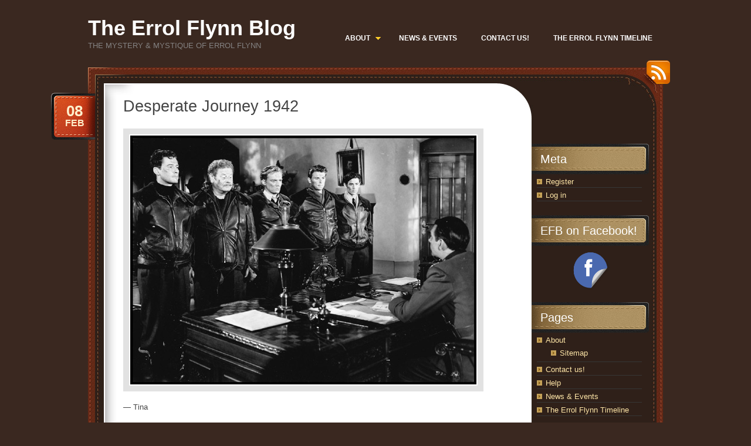

--- FILE ---
content_type: text/html; charset=UTF-8
request_url: https://www.theerrolflynnblog.com/2010/02/08/desperate-journey-1942/
body_size: 20866
content:
<!DOCTYPE html PUBLIC "-//W3C//DTD XHTML 1.0 Transitional//EN" "http://www.w3.org/TR/xhtml1/DTD/xhtml1-transitional.dtd">
<html xmlns="http://www.w3.org/1999/xhtml" lang="en-US">
<head profile="http://gmpg.org/xfn/11">
	<meta http-equiv="Content-Type" content="text/html; charset=UTF-8" />
	<title>Desperate Journey 1942 &laquo;  The Errol Flynn Blog</title>
	<link rel="stylesheet" href="https://www.theerrolflynnblog.com/wp-content/themes/chocotheme-original/style.css" type="text/css" media="screen" />
	<!--[if IE 6]>
		<style type="text/css" media="screen">
			#footer p.rss { background-image: none; filter: progid:DXImageTransform.Microsoft.AlphaImageLoader(src='https://www.theerrolflynnblog.com/wp-content/themes/chocotheme-original/images/ico-rss-2.png', sizingMethod='image'); }
			#main-bot { height: 150px; }
			.comment { height: 90px; }
		</style>
	<![endif]-->
		<link rel="pingback" href="https://www.theerrolflynnblog.com/xmlrpc.php" />
	<meta name='robots' content='max-image-preview:large' />

            <script data-no-defer="1" data-ezscrex="false" data-cfasync="false" data-pagespeed-no-defer data-cookieconsent="ignore">
                var ctPublicFunctions = {"_ajax_nonce":"b77112a834","_rest_nonce":"e6e480f43e","_ajax_url":"\/wp-admin\/admin-ajax.php","_rest_url":"https:\/\/www.theerrolflynnblog.com\/wp-json\/","data__cookies_type":"none","data__ajax_type":"rest","data__bot_detector_enabled":"1","data__frontend_data_log_enabled":1,"cookiePrefix":"","wprocket_detected":false,"host_url":"www.theerrolflynnblog.com","text__ee_click_to_select":"Click to select the whole data","text__ee_original_email":"The complete one is","text__ee_got_it":"Got it","text__ee_blocked":"Blocked","text__ee_cannot_connect":"Cannot connect","text__ee_cannot_decode":"Can not decode email. Unknown reason","text__ee_email_decoder":"CleanTalk email decoder","text__ee_wait_for_decoding":"The magic is on the way!","text__ee_decoding_process":"Please wait a few seconds while we decode the contact data."}
            </script>
        
            <script data-no-defer="1" data-ezscrex="false" data-cfasync="false" data-pagespeed-no-defer data-cookieconsent="ignore">
                var ctPublic = {"_ajax_nonce":"b77112a834","settings__forms__check_internal":"0","settings__forms__check_external":"0","settings__forms__force_protection":0,"settings__forms__search_test":"1","settings__forms__wc_add_to_cart":"0","settings__data__bot_detector_enabled":"1","settings__sfw__anti_crawler":0,"blog_home":"https:\/\/www.theerrolflynnblog.com\/","pixel__setting":"3","pixel__enabled":true,"pixel__url":null,"data__email_check_before_post":"1","data__email_check_exist_post":0,"data__cookies_type":"none","data__key_is_ok":true,"data__visible_fields_required":true,"wl_brandname":"Anti-Spam by CleanTalk","wl_brandname_short":"CleanTalk","ct_checkjs_key":"3e8c08d8eb7997268ba9fc171c428b4e7e89687e7e4760030b4ab37676378ba4","emailEncoderPassKey":"f20bba082f9ae563ad3edd2898371f4d","bot_detector_forms_excluded":"W10=","advancedCacheExists":true,"varnishCacheExists":false,"wc_ajax_add_to_cart":false,"theRealPerson":{"phrases":{"trpHeading":"The Real Person Badge!","trpContent1":"The commenter acts as a real person and verified as not a bot.","trpContent2":" Anti-Spam by CleanTalk","trpContentLearnMore":"Learn more"},"trpContentLink":"https:\/\/cleantalk.org\/help\/the-real-person?utm_id=&amp;utm_term=&amp;utm_source=admin_side&amp;utm_medium=trp_badge&amp;utm_content=trp_badge_link_click&amp;utm_campaign=apbct_links","imgPersonUrl":"https:\/\/www.theerrolflynnblog.com\/wp-content\/plugins\/cleantalk-spam-protect\/css\/images\/real_user.svg","imgShieldUrl":"https:\/\/www.theerrolflynnblog.com\/wp-content\/plugins\/cleantalk-spam-protect\/css\/images\/shield.svg"}}
            </script>
        <link rel='dns-prefetch' href='//fd.cleantalk.org' />
<link rel="alternate" type="application/rss+xml" title="The Errol Flynn Blog &raquo; Feed" href="https://www.theerrolflynnblog.com/feed/" />
<link rel="alternate" type="application/rss+xml" title="The Errol Flynn Blog &raquo; Comments Feed" href="https://www.theerrolflynnblog.com/comments/feed/" />
<link rel="alternate" type="application/rss+xml" title="The Errol Flynn Blog &raquo; Desperate Journey 1942 Comments Feed" href="https://www.theerrolflynnblog.com/2010/02/08/desperate-journey-1942/feed/" />
<script type="text/javascript">
/* <![CDATA[ */
window._wpemojiSettings = {"baseUrl":"https:\/\/s.w.org\/images\/core\/emoji\/15.0.3\/72x72\/","ext":".png","svgUrl":"https:\/\/s.w.org\/images\/core\/emoji\/15.0.3\/svg\/","svgExt":".svg","source":{"concatemoji":"https:\/\/www.theerrolflynnblog.com\/wp-includes\/js\/wp-emoji-release.min.js?ver=6.6.4"}};
/*! This file is auto-generated */
!function(i,n){var o,s,e;function c(e){try{var t={supportTests:e,timestamp:(new Date).valueOf()};sessionStorage.setItem(o,JSON.stringify(t))}catch(e){}}function p(e,t,n){e.clearRect(0,0,e.canvas.width,e.canvas.height),e.fillText(t,0,0);var t=new Uint32Array(e.getImageData(0,0,e.canvas.width,e.canvas.height).data),r=(e.clearRect(0,0,e.canvas.width,e.canvas.height),e.fillText(n,0,0),new Uint32Array(e.getImageData(0,0,e.canvas.width,e.canvas.height).data));return t.every(function(e,t){return e===r[t]})}function u(e,t,n){switch(t){case"flag":return n(e,"\ud83c\udff3\ufe0f\u200d\u26a7\ufe0f","\ud83c\udff3\ufe0f\u200b\u26a7\ufe0f")?!1:!n(e,"\ud83c\uddfa\ud83c\uddf3","\ud83c\uddfa\u200b\ud83c\uddf3")&&!n(e,"\ud83c\udff4\udb40\udc67\udb40\udc62\udb40\udc65\udb40\udc6e\udb40\udc67\udb40\udc7f","\ud83c\udff4\u200b\udb40\udc67\u200b\udb40\udc62\u200b\udb40\udc65\u200b\udb40\udc6e\u200b\udb40\udc67\u200b\udb40\udc7f");case"emoji":return!n(e,"\ud83d\udc26\u200d\u2b1b","\ud83d\udc26\u200b\u2b1b")}return!1}function f(e,t,n){var r="undefined"!=typeof WorkerGlobalScope&&self instanceof WorkerGlobalScope?new OffscreenCanvas(300,150):i.createElement("canvas"),a=r.getContext("2d",{willReadFrequently:!0}),o=(a.textBaseline="top",a.font="600 32px Arial",{});return e.forEach(function(e){o[e]=t(a,e,n)}),o}function t(e){var t=i.createElement("script");t.src=e,t.defer=!0,i.head.appendChild(t)}"undefined"!=typeof Promise&&(o="wpEmojiSettingsSupports",s=["flag","emoji"],n.supports={everything:!0,everythingExceptFlag:!0},e=new Promise(function(e){i.addEventListener("DOMContentLoaded",e,{once:!0})}),new Promise(function(t){var n=function(){try{var e=JSON.parse(sessionStorage.getItem(o));if("object"==typeof e&&"number"==typeof e.timestamp&&(new Date).valueOf()<e.timestamp+604800&&"object"==typeof e.supportTests)return e.supportTests}catch(e){}return null}();if(!n){if("undefined"!=typeof Worker&&"undefined"!=typeof OffscreenCanvas&&"undefined"!=typeof URL&&URL.createObjectURL&&"undefined"!=typeof Blob)try{var e="postMessage("+f.toString()+"("+[JSON.stringify(s),u.toString(),p.toString()].join(",")+"));",r=new Blob([e],{type:"text/javascript"}),a=new Worker(URL.createObjectURL(r),{name:"wpTestEmojiSupports"});return void(a.onmessage=function(e){c(n=e.data),a.terminate(),t(n)})}catch(e){}c(n=f(s,u,p))}t(n)}).then(function(e){for(var t in e)n.supports[t]=e[t],n.supports.everything=n.supports.everything&&n.supports[t],"flag"!==t&&(n.supports.everythingExceptFlag=n.supports.everythingExceptFlag&&n.supports[t]);n.supports.everythingExceptFlag=n.supports.everythingExceptFlag&&!n.supports.flag,n.DOMReady=!1,n.readyCallback=function(){n.DOMReady=!0}}).then(function(){return e}).then(function(){var e;n.supports.everything||(n.readyCallback(),(e=n.source||{}).concatemoji?t(e.concatemoji):e.wpemoji&&e.twemoji&&(t(e.twemoji),t(e.wpemoji)))}))}((window,document),window._wpemojiSettings);
/* ]]> */
</script>
<style id='wp-emoji-styles-inline-css' type='text/css'>

	img.wp-smiley, img.emoji {
		display: inline !important;
		border: none !important;
		box-shadow: none !important;
		height: 1em !important;
		width: 1em !important;
		margin: 0 0.07em !important;
		vertical-align: -0.1em !important;
		background: none !important;
		padding: 0 !important;
	}
</style>
<link rel='stylesheet' id='wp-block-library-css' href='https://www.theerrolflynnblog.com/wp-includes/css/dist/block-library/style.min.css?ver=6.6.4' type='text/css' media='all' />
<style id='classic-theme-styles-inline-css' type='text/css'>
/*! This file is auto-generated */
.wp-block-button__link{color:#fff;background-color:#32373c;border-radius:9999px;box-shadow:none;text-decoration:none;padding:calc(.667em + 2px) calc(1.333em + 2px);font-size:1.125em}.wp-block-file__button{background:#32373c;color:#fff;text-decoration:none}
</style>
<style id='global-styles-inline-css' type='text/css'>
:root{--wp--preset--aspect-ratio--square: 1;--wp--preset--aspect-ratio--4-3: 4/3;--wp--preset--aspect-ratio--3-4: 3/4;--wp--preset--aspect-ratio--3-2: 3/2;--wp--preset--aspect-ratio--2-3: 2/3;--wp--preset--aspect-ratio--16-9: 16/9;--wp--preset--aspect-ratio--9-16: 9/16;--wp--preset--color--black: #000000;--wp--preset--color--cyan-bluish-gray: #abb8c3;--wp--preset--color--white: #ffffff;--wp--preset--color--pale-pink: #f78da7;--wp--preset--color--vivid-red: #cf2e2e;--wp--preset--color--luminous-vivid-orange: #ff6900;--wp--preset--color--luminous-vivid-amber: #fcb900;--wp--preset--color--light-green-cyan: #7bdcb5;--wp--preset--color--vivid-green-cyan: #00d084;--wp--preset--color--pale-cyan-blue: #8ed1fc;--wp--preset--color--vivid-cyan-blue: #0693e3;--wp--preset--color--vivid-purple: #9b51e0;--wp--preset--gradient--vivid-cyan-blue-to-vivid-purple: linear-gradient(135deg,rgba(6,147,227,1) 0%,rgb(155,81,224) 100%);--wp--preset--gradient--light-green-cyan-to-vivid-green-cyan: linear-gradient(135deg,rgb(122,220,180) 0%,rgb(0,208,130) 100%);--wp--preset--gradient--luminous-vivid-amber-to-luminous-vivid-orange: linear-gradient(135deg,rgba(252,185,0,1) 0%,rgba(255,105,0,1) 100%);--wp--preset--gradient--luminous-vivid-orange-to-vivid-red: linear-gradient(135deg,rgba(255,105,0,1) 0%,rgb(207,46,46) 100%);--wp--preset--gradient--very-light-gray-to-cyan-bluish-gray: linear-gradient(135deg,rgb(238,238,238) 0%,rgb(169,184,195) 100%);--wp--preset--gradient--cool-to-warm-spectrum: linear-gradient(135deg,rgb(74,234,220) 0%,rgb(151,120,209) 20%,rgb(207,42,186) 40%,rgb(238,44,130) 60%,rgb(251,105,98) 80%,rgb(254,248,76) 100%);--wp--preset--gradient--blush-light-purple: linear-gradient(135deg,rgb(255,206,236) 0%,rgb(152,150,240) 100%);--wp--preset--gradient--blush-bordeaux: linear-gradient(135deg,rgb(254,205,165) 0%,rgb(254,45,45) 50%,rgb(107,0,62) 100%);--wp--preset--gradient--luminous-dusk: linear-gradient(135deg,rgb(255,203,112) 0%,rgb(199,81,192) 50%,rgb(65,88,208) 100%);--wp--preset--gradient--pale-ocean: linear-gradient(135deg,rgb(255,245,203) 0%,rgb(182,227,212) 50%,rgb(51,167,181) 100%);--wp--preset--gradient--electric-grass: linear-gradient(135deg,rgb(202,248,128) 0%,rgb(113,206,126) 100%);--wp--preset--gradient--midnight: linear-gradient(135deg,rgb(2,3,129) 0%,rgb(40,116,252) 100%);--wp--preset--font-size--small: 13px;--wp--preset--font-size--medium: 20px;--wp--preset--font-size--large: 36px;--wp--preset--font-size--x-large: 42px;--wp--preset--spacing--20: 0.44rem;--wp--preset--spacing--30: 0.67rem;--wp--preset--spacing--40: 1rem;--wp--preset--spacing--50: 1.5rem;--wp--preset--spacing--60: 2.25rem;--wp--preset--spacing--70: 3.38rem;--wp--preset--spacing--80: 5.06rem;--wp--preset--shadow--natural: 6px 6px 9px rgba(0, 0, 0, 0.2);--wp--preset--shadow--deep: 12px 12px 50px rgba(0, 0, 0, 0.4);--wp--preset--shadow--sharp: 6px 6px 0px rgba(0, 0, 0, 0.2);--wp--preset--shadow--outlined: 6px 6px 0px -3px rgba(255, 255, 255, 1), 6px 6px rgba(0, 0, 0, 1);--wp--preset--shadow--crisp: 6px 6px 0px rgba(0, 0, 0, 1);}:where(.is-layout-flex){gap: 0.5em;}:where(.is-layout-grid){gap: 0.5em;}body .is-layout-flex{display: flex;}.is-layout-flex{flex-wrap: wrap;align-items: center;}.is-layout-flex > :is(*, div){margin: 0;}body .is-layout-grid{display: grid;}.is-layout-grid > :is(*, div){margin: 0;}:where(.wp-block-columns.is-layout-flex){gap: 2em;}:where(.wp-block-columns.is-layout-grid){gap: 2em;}:where(.wp-block-post-template.is-layout-flex){gap: 1.25em;}:where(.wp-block-post-template.is-layout-grid){gap: 1.25em;}.has-black-color{color: var(--wp--preset--color--black) !important;}.has-cyan-bluish-gray-color{color: var(--wp--preset--color--cyan-bluish-gray) !important;}.has-white-color{color: var(--wp--preset--color--white) !important;}.has-pale-pink-color{color: var(--wp--preset--color--pale-pink) !important;}.has-vivid-red-color{color: var(--wp--preset--color--vivid-red) !important;}.has-luminous-vivid-orange-color{color: var(--wp--preset--color--luminous-vivid-orange) !important;}.has-luminous-vivid-amber-color{color: var(--wp--preset--color--luminous-vivid-amber) !important;}.has-light-green-cyan-color{color: var(--wp--preset--color--light-green-cyan) !important;}.has-vivid-green-cyan-color{color: var(--wp--preset--color--vivid-green-cyan) !important;}.has-pale-cyan-blue-color{color: var(--wp--preset--color--pale-cyan-blue) !important;}.has-vivid-cyan-blue-color{color: var(--wp--preset--color--vivid-cyan-blue) !important;}.has-vivid-purple-color{color: var(--wp--preset--color--vivid-purple) !important;}.has-black-background-color{background-color: var(--wp--preset--color--black) !important;}.has-cyan-bluish-gray-background-color{background-color: var(--wp--preset--color--cyan-bluish-gray) !important;}.has-white-background-color{background-color: var(--wp--preset--color--white) !important;}.has-pale-pink-background-color{background-color: var(--wp--preset--color--pale-pink) !important;}.has-vivid-red-background-color{background-color: var(--wp--preset--color--vivid-red) !important;}.has-luminous-vivid-orange-background-color{background-color: var(--wp--preset--color--luminous-vivid-orange) !important;}.has-luminous-vivid-amber-background-color{background-color: var(--wp--preset--color--luminous-vivid-amber) !important;}.has-light-green-cyan-background-color{background-color: var(--wp--preset--color--light-green-cyan) !important;}.has-vivid-green-cyan-background-color{background-color: var(--wp--preset--color--vivid-green-cyan) !important;}.has-pale-cyan-blue-background-color{background-color: var(--wp--preset--color--pale-cyan-blue) !important;}.has-vivid-cyan-blue-background-color{background-color: var(--wp--preset--color--vivid-cyan-blue) !important;}.has-vivid-purple-background-color{background-color: var(--wp--preset--color--vivid-purple) !important;}.has-black-border-color{border-color: var(--wp--preset--color--black) !important;}.has-cyan-bluish-gray-border-color{border-color: var(--wp--preset--color--cyan-bluish-gray) !important;}.has-white-border-color{border-color: var(--wp--preset--color--white) !important;}.has-pale-pink-border-color{border-color: var(--wp--preset--color--pale-pink) !important;}.has-vivid-red-border-color{border-color: var(--wp--preset--color--vivid-red) !important;}.has-luminous-vivid-orange-border-color{border-color: var(--wp--preset--color--luminous-vivid-orange) !important;}.has-luminous-vivid-amber-border-color{border-color: var(--wp--preset--color--luminous-vivid-amber) !important;}.has-light-green-cyan-border-color{border-color: var(--wp--preset--color--light-green-cyan) !important;}.has-vivid-green-cyan-border-color{border-color: var(--wp--preset--color--vivid-green-cyan) !important;}.has-pale-cyan-blue-border-color{border-color: var(--wp--preset--color--pale-cyan-blue) !important;}.has-vivid-cyan-blue-border-color{border-color: var(--wp--preset--color--vivid-cyan-blue) !important;}.has-vivid-purple-border-color{border-color: var(--wp--preset--color--vivid-purple) !important;}.has-vivid-cyan-blue-to-vivid-purple-gradient-background{background: var(--wp--preset--gradient--vivid-cyan-blue-to-vivid-purple) !important;}.has-light-green-cyan-to-vivid-green-cyan-gradient-background{background: var(--wp--preset--gradient--light-green-cyan-to-vivid-green-cyan) !important;}.has-luminous-vivid-amber-to-luminous-vivid-orange-gradient-background{background: var(--wp--preset--gradient--luminous-vivid-amber-to-luminous-vivid-orange) !important;}.has-luminous-vivid-orange-to-vivid-red-gradient-background{background: var(--wp--preset--gradient--luminous-vivid-orange-to-vivid-red) !important;}.has-very-light-gray-to-cyan-bluish-gray-gradient-background{background: var(--wp--preset--gradient--very-light-gray-to-cyan-bluish-gray) !important;}.has-cool-to-warm-spectrum-gradient-background{background: var(--wp--preset--gradient--cool-to-warm-spectrum) !important;}.has-blush-light-purple-gradient-background{background: var(--wp--preset--gradient--blush-light-purple) !important;}.has-blush-bordeaux-gradient-background{background: var(--wp--preset--gradient--blush-bordeaux) !important;}.has-luminous-dusk-gradient-background{background: var(--wp--preset--gradient--luminous-dusk) !important;}.has-pale-ocean-gradient-background{background: var(--wp--preset--gradient--pale-ocean) !important;}.has-electric-grass-gradient-background{background: var(--wp--preset--gradient--electric-grass) !important;}.has-midnight-gradient-background{background: var(--wp--preset--gradient--midnight) !important;}.has-small-font-size{font-size: var(--wp--preset--font-size--small) !important;}.has-medium-font-size{font-size: var(--wp--preset--font-size--medium) !important;}.has-large-font-size{font-size: var(--wp--preset--font-size--large) !important;}.has-x-large-font-size{font-size: var(--wp--preset--font-size--x-large) !important;}
:where(.wp-block-post-template.is-layout-flex){gap: 1.25em;}:where(.wp-block-post-template.is-layout-grid){gap: 1.25em;}
:where(.wp-block-columns.is-layout-flex){gap: 2em;}:where(.wp-block-columns.is-layout-grid){gap: 2em;}
:root :where(.wp-block-pullquote){font-size: 1.5em;line-height: 1.6;}
</style>
<link rel='stylesheet' id='cleantalk-public-css-css' href='https://www.theerrolflynnblog.com/wp-content/plugins/cleantalk-spam-protect/css/cleantalk-public.min.css?ver=6.70.1_1767144410' type='text/css' media='all' />
<link rel='stylesheet' id='cleantalk-email-decoder-css-css' href='https://www.theerrolflynnblog.com/wp-content/plugins/cleantalk-spam-protect/css/cleantalk-email-decoder.min.css?ver=6.70.1_1767144410' type='text/css' media='all' />
<link rel='stylesheet' id='cleantalk-trp-css-css' href='https://www.theerrolflynnblog.com/wp-content/plugins/cleantalk-spam-protect/css/cleantalk-trp.min.css?ver=6.70.1_1767144410' type='text/css' media='all' />
<link rel='stylesheet' id='mce-comments-no-status-bar-css' href='https://www.theerrolflynnblog.com/wp-content/plugins/tinymce-comment-field/css/editor-no-statusbar.css?ver=6.6.4' type='text/css' media='all' />
<link rel='stylesheet' id='wpdiscuz-frontend-css-css' href='https://www.theerrolflynnblog.com/wp-content/plugins/wpdiscuz/themes/default/style.css?ver=7.6.42' type='text/css' media='all' />
<style id='wpdiscuz-frontend-css-inline-css' type='text/css'>
 #wpdcom .wpd-blog-administrator .wpd-comment-label{color:#ffffff;background-color:#00B38F;border:none}#wpdcom .wpd-blog-administrator .wpd-comment-author, #wpdcom .wpd-blog-administrator .wpd-comment-author a{color:#00B38F}#wpdcom.wpd-layout-1 .wpd-comment .wpd-blog-administrator .wpd-avatar img{border-color:#00B38F}#wpdcom.wpd-layout-2 .wpd-comment.wpd-reply .wpd-comment-wrap.wpd-blog-administrator{border-left:3px solid #00B38F}#wpdcom.wpd-layout-2 .wpd-comment .wpd-blog-administrator .wpd-avatar img{border-bottom-color:#00B38F}#wpdcom.wpd-layout-3 .wpd-blog-administrator .wpd-comment-subheader{border-top:1px dashed #00B38F}#wpdcom.wpd-layout-3 .wpd-reply .wpd-blog-administrator .wpd-comment-right{border-left:1px solid #00B38F}#wpdcom .wpd-blog-author .wpd-comment-label{color:#ffffff;background-color:#00B38F;border:none}#wpdcom .wpd-blog-author .wpd-comment-author, #wpdcom .wpd-blog-author .wpd-comment-author a{color:#00B38F}#wpdcom.wpd-layout-1 .wpd-comment .wpd-blog-author .wpd-avatar img{border-color:#00B38F}#wpdcom.wpd-layout-2 .wpd-comment .wpd-blog-author .wpd-avatar img{border-bottom-color:#00B38F}#wpdcom.wpd-layout-3 .wpd-blog-author .wpd-comment-subheader{border-top:1px dashed #00B38F}#wpdcom.wpd-layout-3 .wpd-reply .wpd-blog-author .wpd-comment-right{border-left:1px solid #00B38F}#wpdcom .wpd-blog-contributor .wpd-comment-label{color:#ffffff;background-color:#00B38F;border:none}#wpdcom .wpd-blog-contributor .wpd-comment-author, #wpdcom .wpd-blog-contributor .wpd-comment-author a{color:#00B38F}#wpdcom.wpd-layout-1 .wpd-comment .wpd-blog-contributor .wpd-avatar img{border-color:#00B38F}#wpdcom.wpd-layout-2 .wpd-comment .wpd-blog-contributor .wpd-avatar img{border-bottom-color:#00B38F}#wpdcom.wpd-layout-3 .wpd-blog-contributor .wpd-comment-subheader{border-top:1px dashed #00B38F}#wpdcom.wpd-layout-3 .wpd-reply .wpd-blog-contributor .wpd-comment-right{border-left:1px solid #00B38F}#wpdcom .wpd-blog-editor .wpd-comment-label{color:#ffffff;background-color:#00B38F;border:none}#wpdcom .wpd-blog-editor .wpd-comment-author, #wpdcom .wpd-blog-editor .wpd-comment-author a{color:#00B38F}#wpdcom.wpd-layout-1 .wpd-comment .wpd-blog-editor .wpd-avatar img{border-color:#00B38F}#wpdcom.wpd-layout-2 .wpd-comment.wpd-reply .wpd-comment-wrap.wpd-blog-editor{border-left:3px solid #00B38F}#wpdcom.wpd-layout-2 .wpd-comment .wpd-blog-editor .wpd-avatar img{border-bottom-color:#00B38F}#wpdcom.wpd-layout-3 .wpd-blog-editor .wpd-comment-subheader{border-top:1px dashed #00B38F}#wpdcom.wpd-layout-3 .wpd-reply .wpd-blog-editor .wpd-comment-right{border-left:1px solid #00B38F}#wpdcom .wpd-blog-subscriber .wpd-comment-label{color:#ffffff;background-color:#00B38F;border:none}#wpdcom .wpd-blog-subscriber .wpd-comment-author, #wpdcom .wpd-blog-subscriber .wpd-comment-author a{color:#00B38F}#wpdcom.wpd-layout-2 .wpd-comment .wpd-blog-subscriber .wpd-avatar img{border-bottom-color:#00B38F}#wpdcom.wpd-layout-3 .wpd-blog-subscriber .wpd-comment-subheader{border-top:1px dashed #00B38F}#wpdcom .wpd-blog-social_subscriber .wpd-comment-label{color:#ffffff;background-color:#00B38F;border:none}#wpdcom .wpd-blog-social_subscriber .wpd-comment-author, #wpdcom .wpd-blog-social_subscriber .wpd-comment-author a{color:#00B38F}#wpdcom.wpd-layout-1 .wpd-comment .wpd-blog-social_subscriber .wpd-avatar img{border-color:#00B38F}#wpdcom.wpd-layout-2 .wpd-comment .wpd-blog-social_subscriber .wpd-avatar img{border-bottom-color:#00B38F}#wpdcom.wpd-layout-3 .wpd-blog-social_subscriber .wpd-comment-subheader{border-top:1px dashed #00B38F}#wpdcom.wpd-layout-3 .wpd-reply .wpd-blog-social_subscriber .wpd-comment-right{border-left:1px solid #00B38F}#wpdcom .wpd-blog-post_author .wpd-comment-label{color:#ffffff;background-color:#00B38F;border:none}#wpdcom .wpd-blog-post_author .wpd-comment-author, #wpdcom .wpd-blog-post_author .wpd-comment-author a{color:#00B38F}#wpdcom .wpd-blog-post_author .wpd-avatar img{border-color:#00B38F}#wpdcom.wpd-layout-1 .wpd-comment .wpd-blog-post_author .wpd-avatar img{border-color:#00B38F}#wpdcom.wpd-layout-2 .wpd-comment.wpd-reply .wpd-comment-wrap.wpd-blog-post_author{border-left:3px solid #00B38F}#wpdcom.wpd-layout-2 .wpd-comment .wpd-blog-post_author .wpd-avatar img{border-bottom-color:#00B38F}#wpdcom.wpd-layout-3 .wpd-blog-post_author .wpd-comment-subheader{border-top:1px dashed #00B38F}#wpdcom.wpd-layout-3 .wpd-reply .wpd-blog-post_author .wpd-comment-right{border-left:1px solid #00B38F}#wpdcom .wpd-blog-guest .wpd-comment-label{color:#ffffff;background-color:#00B38F;border:none}#wpdcom .wpd-blog-guest .wpd-comment-author, #wpdcom .wpd-blog-guest .wpd-comment-author a{color:#00B38F}#wpdcom.wpd-layout-3 .wpd-blog-guest .wpd-comment-subheader{border-top:1px dashed #00B38F}#comments, #respond, .comments-area, #wpdcom{}#wpdcom .ql-editor > *{color:#777777}#wpdcom .ql-editor::before{}#wpdcom .ql-toolbar{border:1px solid #DDDDDD;border-top:none}#wpdcom .ql-container{border:1px solid #DDDDDD;border-bottom:none}#wpdcom .wpd-form-row .wpdiscuz-item input[type="text"], #wpdcom .wpd-form-row .wpdiscuz-item input[type="email"], #wpdcom .wpd-form-row .wpdiscuz-item input[type="url"], #wpdcom .wpd-form-row .wpdiscuz-item input[type="color"], #wpdcom .wpd-form-row .wpdiscuz-item input[type="date"], #wpdcom .wpd-form-row .wpdiscuz-item input[type="datetime"], #wpdcom .wpd-form-row .wpdiscuz-item input[type="datetime-local"], #wpdcom .wpd-form-row .wpdiscuz-item input[type="month"], #wpdcom .wpd-form-row .wpdiscuz-item input[type="number"], #wpdcom .wpd-form-row .wpdiscuz-item input[type="time"], #wpdcom textarea, #wpdcom select{border:1px solid #DDDDDD;color:#777777}#wpdcom .wpd-form-row .wpdiscuz-item textarea{border:1px solid #DDDDDD}#wpdcom input::placeholder, #wpdcom textarea::placeholder, #wpdcom input::-moz-placeholder, #wpdcom textarea::-webkit-input-placeholder{}#wpdcom .wpd-comment-text{color:#777777}#wpdcom .wpd-thread-head .wpd-thread-info{border-bottom:2px solid #00B38F}#wpdcom .wpd-thread-head .wpd-thread-info.wpd-reviews-tab svg{fill:#00B38F}#wpdcom .wpd-thread-head .wpdiscuz-user-settings{border-bottom:2px solid #00B38F}#wpdcom .wpd-thread-head .wpdiscuz-user-settings:hover{color:#00B38F}#wpdcom .wpd-comment .wpd-follow-link:hover{color:#00B38F}#wpdcom .wpd-comment-status .wpd-sticky{color:#00B38F}#wpdcom .wpd-thread-filter .wpdf-active{color:#00B38F;border-bottom-color:#00B38F}#wpdcom .wpd-comment-info-bar{border:1px dashed #33c3a6;background:#e6f8f4}#wpdcom .wpd-comment-info-bar .wpd-current-view i{color:#00B38F}#wpdcom .wpd-filter-view-all:hover{background:#00B38F}#wpdcom .wpdiscuz-item .wpdiscuz-rating > label{color:#DDDDDD}#wpdcom .wpdiscuz-item .wpdiscuz-rating:not(:checked) > label:hover, .wpdiscuz-rating:not(:checked) > label:hover ~ label{}#wpdcom .wpdiscuz-item .wpdiscuz-rating > input ~ label:hover, #wpdcom .wpdiscuz-item .wpdiscuz-rating > input:not(:checked) ~ label:hover ~ label, #wpdcom .wpdiscuz-item .wpdiscuz-rating > input:not(:checked) ~ label:hover ~ label{color:#FFED85}#wpdcom .wpdiscuz-item .wpdiscuz-rating > input:checked ~ label:hover, #wpdcom .wpdiscuz-item .wpdiscuz-rating > input:checked ~ label:hover, #wpdcom .wpdiscuz-item .wpdiscuz-rating > label:hover ~ input:checked ~ label, #wpdcom .wpdiscuz-item .wpdiscuz-rating > input:checked + label:hover ~ label, #wpdcom .wpdiscuz-item .wpdiscuz-rating > input:checked ~ label:hover ~ label, .wpd-custom-field .wcf-active-star, #wpdcom .wpdiscuz-item .wpdiscuz-rating > input:checked ~ label{color:#FFD700}#wpd-post-rating .wpd-rating-wrap .wpd-rating-stars svg .wpd-star{fill:#DDDDDD}#wpd-post-rating .wpd-rating-wrap .wpd-rating-stars svg .wpd-active{fill:#FFD700}#wpd-post-rating .wpd-rating-wrap .wpd-rate-starts svg .wpd-star{fill:#DDDDDD}#wpd-post-rating .wpd-rating-wrap .wpd-rate-starts:hover svg .wpd-star{fill:#FFED85}#wpd-post-rating.wpd-not-rated .wpd-rating-wrap .wpd-rate-starts svg:hover ~ svg .wpd-star{fill:#DDDDDD}.wpdiscuz-post-rating-wrap .wpd-rating .wpd-rating-wrap .wpd-rating-stars svg .wpd-star{fill:#DDDDDD}.wpdiscuz-post-rating-wrap .wpd-rating .wpd-rating-wrap .wpd-rating-stars svg .wpd-active{fill:#FFD700}#wpdcom .wpd-comment .wpd-follow-active{color:#ff7a00}#wpdcom .page-numbers{color:#555;border:#555 1px solid}#wpdcom span.current{background:#555}#wpdcom.wpd-layout-1 .wpd-new-loaded-comment > .wpd-comment-wrap > .wpd-comment-right{background:#FFFAD6}#wpdcom.wpd-layout-2 .wpd-new-loaded-comment.wpd-comment > .wpd-comment-wrap > .wpd-comment-right{background:#FFFAD6}#wpdcom.wpd-layout-2 .wpd-new-loaded-comment.wpd-comment.wpd-reply > .wpd-comment-wrap > .wpd-comment-right{background:transparent}#wpdcom.wpd-layout-2 .wpd-new-loaded-comment.wpd-comment.wpd-reply > .wpd-comment-wrap{background:#FFFAD6}#wpdcom.wpd-layout-3 .wpd-new-loaded-comment.wpd-comment > .wpd-comment-wrap > .wpd-comment-right{background:#FFFAD6}#wpdcom .wpd-follow:hover i, #wpdcom .wpd-unfollow:hover i, #wpdcom .wpd-comment .wpd-follow-active:hover i{color:#00B38F}#wpdcom .wpdiscuz-readmore{cursor:pointer;color:#00B38F}.wpd-custom-field .wcf-pasiv-star, #wpcomm .wpdiscuz-item .wpdiscuz-rating > label{color:#DDDDDD}.wpd-wrapper .wpd-list-item.wpd-active{border-top:3px solid #00B38F}#wpdcom.wpd-layout-2 .wpd-comment.wpd-reply.wpd-unapproved-comment .wpd-comment-wrap{border-left:3px solid #FFFAD6}#wpdcom.wpd-layout-3 .wpd-comment.wpd-reply.wpd-unapproved-comment .wpd-comment-right{border-left:1px solid #FFFAD6}#wpdcom .wpd-prim-button{background-color:#07B290;color:#FFFFFF}#wpdcom .wpd_label__check i.wpdicon-on{color:#07B290;border:1px solid #83d9c8}#wpd-bubble-wrapper #wpd-bubble-all-comments-count{color:#1DB99A}#wpd-bubble-wrapper > div{background-color:#1DB99A}#wpd-bubble-wrapper > #wpd-bubble #wpd-bubble-add-message{background-color:#1DB99A}#wpd-bubble-wrapper > #wpd-bubble #wpd-bubble-add-message::before{border-left-color:#1DB99A;border-right-color:#1DB99A}#wpd-bubble-wrapper.wpd-right-corner > #wpd-bubble #wpd-bubble-add-message::before{border-left-color:#1DB99A;border-right-color:#1DB99A}.wpd-inline-icon-wrapper path.wpd-inline-icon-first{fill:#1DB99A}.wpd-inline-icon-count{background-color:#1DB99A}.wpd-inline-icon-count::before{border-right-color:#1DB99A}.wpd-inline-form-wrapper::before{border-bottom-color:#1DB99A}.wpd-inline-form-question{background-color:#1DB99A}.wpd-inline-form{background-color:#1DB99A}.wpd-last-inline-comments-wrapper{border-color:#1DB99A}.wpd-last-inline-comments-wrapper::before{border-bottom-color:#1DB99A}.wpd-last-inline-comments-wrapper .wpd-view-all-inline-comments{background:#1DB99A}.wpd-last-inline-comments-wrapper .wpd-view-all-inline-comments:hover,.wpd-last-inline-comments-wrapper .wpd-view-all-inline-comments:active,.wpd-last-inline-comments-wrapper .wpd-view-all-inline-comments:focus{background-color:#1DB99A}#wpdcom .ql-snow .ql-tooltip[data-mode="link"]::before{content:"Enter link:"}#wpdcom .ql-snow .ql-tooltip.ql-editing a.ql-action::after{content:"Save"}.comments-area{width:auto}
</style>
<link rel='stylesheet' id='wpdiscuz-fa-css' href='https://www.theerrolflynnblog.com/wp-content/plugins/wpdiscuz/assets/third-party/font-awesome-5.13.0/css/fa.min.css?ver=7.6.42' type='text/css' media='all' />
<link rel='stylesheet' id='wpdiscuz-combo-css-css' href='https://www.theerrolflynnblog.com/wp-content/plugins/wpdiscuz/assets/css/wpdiscuz-combo.min.css?ver=6.6.4' type='text/css' media='all' />
<script type="text/javascript" src="https://www.theerrolflynnblog.com/wp-includes/js/jquery/jquery.min.js?ver=3.7.1" id="jquery-core-js"></script>
<script type="text/javascript" src="https://www.theerrolflynnblog.com/wp-includes/js/jquery/jquery-migrate.min.js?ver=3.4.1" id="jquery-migrate-js"></script>
<script type="text/javascript" src="https://www.theerrolflynnblog.com/wp-content/plugins/cleantalk-spam-protect/js/apbct-public-bundle.min.js?ver=6.70.1_1767144410" id="apbct-public-bundle.min-js-js"></script>
<script type="text/javascript" src="https://fd.cleantalk.org/ct-bot-detector-wrapper.js?ver=6.70.1" id="ct_bot_detector-js" defer="defer" data-wp-strategy="defer"></script>
<link rel="https://api.w.org/" href="https://www.theerrolflynnblog.com/wp-json/" /><link rel="alternate" title="JSON" type="application/json" href="https://www.theerrolflynnblog.com/wp-json/wp/v2/posts/1665" /><link rel="EditURI" type="application/rsd+xml" title="RSD" href="https://www.theerrolflynnblog.com/xmlrpc.php?rsd" />
<meta name="generator" content="WordPress 6.6.4" />
<link rel="canonical" href="https://www.theerrolflynnblog.com/2010/02/08/desperate-journey-1942/" />
<link rel='shortlink' href='https://www.theerrolflynnblog.com/?p=1665' />
<link rel="alternate" title="oEmbed (JSON)" type="application/json+oembed" href="https://www.theerrolflynnblog.com/wp-json/oembed/1.0/embed?url=https%3A%2F%2Fwww.theerrolflynnblog.com%2F2010%2F02%2F08%2Fdesperate-journey-1942%2F" />
<link rel="alternate" title="oEmbed (XML)" type="text/xml+oembed" href="https://www.theerrolflynnblog.com/wp-json/oembed/1.0/embed?url=https%3A%2F%2Fwww.theerrolflynnblog.com%2F2010%2F02%2F08%2Fdesperate-journey-1942%2F&#038;format=xml" />
<style type="text/css">.recentcomments a{display:inline !important;padding:0 !important;margin:0 !important;}</style>	<script src="https://www.theerrolflynnblog.com/wp-content/themes/chocotheme-original/js/fn.js" type="text/javascript" charset="utf-8"></script>
	<!-- Theme -->
	<link rel="stylesheet" href="https://www.theerrolflynnblog.com/wp-content/themes/chocotheme-original/themes/default/style.css" type="text/css" media="all" />
	<!--[if IE 6]>
		<style type="text/css" media="screen">
			#rss-link { background-image: none; filter: progid:DXImageTransform.Microsoft.AlphaImageLoader(src='https://www.theerrolflynnblog.com/wp-content/themes/chocotheme-original/themes/default/images/ico-rss.png', sizingMethod='image'); }
			.post .date .bg { background-image: none; filter: progid:DXImageTransform.Microsoft.AlphaImageLoader(src='https://www.theerrolflynnblog.com/wp-content/themes/chocotheme-original/themes/default/images/date.png', sizingMethod='image'); }
			#nav ul li.current_page_item a,
			#nav ul li.current_page_item a span { background-image: none; filter: progid:DXImageTransform.Microsoft.AlphaImageLoader(src='https://www.theerrolflynnblog.com/wp-content/themes/chocotheme-original/themes/default/images/nav-active.png', sizingMethod='scale'); }
		</style>
	<![endif]-->
</head>
<body class="post-template-default single single-post postid-1665 single-format-standard" style="background: #3A2820;">
<!-- Page -->
<div id="page">
	<!-- Header -->
	<div id="header">
		<!-- Logo -->
		<div id="logo">
			<h1><a href="https://www.theerrolflynnblog.com">The Errol Flynn Blog</a></h1>
			<div class="description">The Mystery &amp; Mystique of Errol Flynn</div>
		</div>
		<!-- END Logo -->
		<!-- Main Navigation -->
		<div id="nav">
			<ul>
				<li class="has_dropdown"><a href="https://www.theerrolflynnblog.com/about/"><span><span>About</span></span></a><div class="dropdown dd-level-1"><ul><li><a href="https://www.theerrolflynnblog.com/about/sitemap/">Sitemap</a></li></ul></div></li><li class=""><a href="https://www.theerrolflynnblog.com/news-events/"><span>News &#038; Events</span></a></li><li class=""><a href="https://www.theerrolflynnblog.com/contact-us/"><span>Contact us!</span></a></li><li class=""><a href="https://www.theerrolflynnblog.com/the-errol-flynn-timeline2/"><span>The Errol Flynn Timeline</span></a></li><li class=""><a href="https://www.theerrolflynnblog.com/faqs/"><span>Help</span></a></li>			</ul>
		</div>
		<script type="text/javascript" charset="utf-8">
			
		</script>
		<!-- END Main Navigation -->
		<div class="cl">&nbsp;</div>
	</div>
	<!-- END Header -->
	<!-- Main Block -->
	<div id="main">
		<!-- RSS icon -->
		<a href="https://www.theerrolflynnblog.com/feed/rss/" id="rss-link">RSS</a>
		<div id="main-top">
			<div id="main-bot">
				<div class="cl">&nbsp;</div>
				<!-- Content -->
				<div id="content">			<div class="post-1665 post type-post status-publish format-standard hentry category-the-films">
			<h2>Desperate Journey 1942</h2>
			<div class="date">
				<div class="bg">
					<span class="day">08</span>
					<span>Feb</span>
				</div>
			</div>
			
			<div class="entry">
				<p><img decoding="async" src="http://www.theerrolflynnblog.com/wordpress/wp-content/uploads/2010/02/Desperate_Journey2.jpg"></p>
<p class="post-signature">&mdash; Tina</p>				<div class="cl">&nbsp;</div>
							</div>
			
			<div class="meta">
				<div class="bg">
					<span class="comments-num"><a href="https://www.theerrolflynnblog.com/2010/02/08/desperate-journey-1942/#respond">No Comments</a></span>
					<p>Posted <!-- by Tina --> in <a href="https://www.theerrolflynnblog.com/category/blog-authors/tina/the-films/" rel="category tag">The Films</a></p>
				</div>
				<div class="bot">&nbsp;</div>
			</div>
					</div>
		    <div class="wpdiscuz_top_clearing"></div>
    <div id='comments' class='comments-area'><div id='respond' style='width: 0;height: 0;clear: both;margin: 0;padding: 0;'></div>    <div id="wpdcom" class="wpdiscuz_unauth wpd-default wpdiscuz_no_avatar wpd-layout-1 wpd-comments-open">
                    <div class="wc_social_plugin_wrapper">
                            </div>
            <div class="wpd-form-wrap">
                <div class="wpd-form-head">
                                            <div class="wpd-sbs-toggle">
                            <i class="far fa-envelope"></i> <span
                                class="wpd-sbs-title">Subscribe</span>
                            <i class="fas fa-caret-down"></i>
                        </div>
                                            <div class="wpd-auth">
                                                <div class="wpd-login">
                            <a href="https://www.theerrolflynnblog.com/wp-login.php?redirect_to=https%3A%2F%2Fwww.theerrolflynnblog.com%2F2010%2F02%2F08%2Fdesperate-journey-1942%2F"><i class='fas fa-sign-in-alt'></i> Login</a>                        </div>
                    </div>
                </div>
                                                    <div class="wpdiscuz-subscribe-bar wpdiscuz-hidden">
                                                    <form action="https://www.theerrolflynnblog.com/wp-admin/admin-ajax.php?action=wpdAddSubscription"
                                  method="post" id="wpdiscuz-subscribe-form">
                                <div class="wpdiscuz-subscribe-form-intro">Notify of </div>
                                <div class="wpdiscuz-subscribe-form-option"
                                     style="width:40%;">
                                    <select class="wpdiscuz_select" name="wpdiscuzSubscriptionType">
                                                                                    <option value="post">new follow-up comments</option>
                                                                                                                                <option
                                                value="all_comment" >new replies to my comments</option>
                                                                                </select>
                                </div>
                                                                    <div class="wpdiscuz-item wpdiscuz-subscribe-form-email">
                                        <input class="email" type="email" name="wpdiscuzSubscriptionEmail"
                                               required="required" value=""
                                               placeholder="Email"/>
                                    </div>
                                                                    <div class="wpdiscuz-subscribe-form-button">
                                    <input id="wpdiscuz_subscription_button" class="wpd-prim-button wpd_not_clicked"
                                           type="submit"
                                           value="›"
                                           name="wpdiscuz_subscription_button"/>
                                </div>
                                <input type="hidden" id="wpdiscuz_subscribe_form_nonce" name="wpdiscuz_subscribe_form_nonce" value="efe84a288f" /><input type="hidden" name="_wp_http_referer" value="/2010/02/08/desperate-journey-1942/" />                            </form>
                                                </div>
                            <div
            class="wpd-form wpd-form-wrapper wpd-main-form-wrapper" id='wpd-main-form-wrapper-0_0'>
                                </div>
                <div id="wpdiscuz_hidden_secondary_form" style="display: none;">
                    <div
            class="wpd-form wpd-form-wrapper wpd-secondary-form-wrapper" id='wpd-secondary-form-wrapper-wpdiscuzuniqueid' style='display: none;'>
                            <div class="wpd-secondary-forms-social-content"></div>
                <div class="clearfix"></div>
                                </div>
                </div>
                            <div class="wpd-login-to-comment">Please login to comment</div>
                                </div>
                        <div id="wpd-threads" class="wpd-thread-wrapper">
                <div class="wpd-thread-head">
                    <div class="wpd-thread-info "
                         data-comments-count="0">
                        <span class='wpdtc' title='0'>0</span> Comments                    </div>
                                        <div class="wpd-space"></div>
                    <div class="wpd-thread-filter">
                                                    <div class="wpd-filter wpdf-reacted wpd_not_clicked wpdiscuz-hidden"
                                 wpd-tooltip="Most reacted comment">
                                <i class="fas fa-bolt"></i></div>
                                                        <div class="wpd-filter wpdf-hottest wpd_not_clicked wpdiscuz-hidden"
                                 wpd-tooltip="Hottest comment thread">
                                <i class="fas fa-fire"></i></div>
                                                        <div class="wpd-filter wpdf-sorting wpdiscuz-hidden">
                                                                        <span class="wpdiscuz-sort-button wpdiscuz-date-sort-asc wpdiscuz-sort-button-active"
                                              data-sorting="oldest">oldest</span>
                                                                        <i class="fas fa-sort-down"></i>
                                <div class="wpdiscuz-sort-buttons">
                                                                            <span class="wpdiscuz-sort-button wpdiscuz-date-sort-desc"
                                              data-sorting="newest">newest</span>
                                                                                <span class="wpdiscuz-sort-button wpdiscuz-vote-sort-up"
                                              data-sorting="by_vote">most voted</span>
                                                                        </div>
                            </div>
                                                </div>
                </div>
                <div class="wpd-comment-info-bar">
                    <div class="wpd-current-view"><i
                            class="fas fa-quote-left"></i> Inline Feedbacks                    </div>
                    <div class="wpd-filter-view-all">View all comments</div>
                </div>
                                <div class="wpd-thread-list">
                    <!-- // From wpDiscuz's Caches // -->                    <div class="wpdiscuz-comment-pagination">
                                            </div>
                </div>
            </div>
                </div>
        </div>
    <div id="wpdiscuz-loading-bar"
         class="wpdiscuz-loading-bar-unauth"></div>
    <div id="wpdiscuz-comment-message"
         class="wpdiscuz-comment-message-unauth"></div>
    			</div>
<!-- END Content -->
<!-- Sidebar -->
<div id="sidebar">
	<ul>
		<!--
Plugin: Custom Meta Widget
Plugin URL: http://shinraholdings.com/plugins/custom-meta-widget/
-->
<li id="custommetawidget-5" class="widget customMetaWidget"><h2 class="widgettitle">Meta</h2>		<ul>

		<li><a href="https://www.theerrolflynnblog.com/wp-login.php?action=register">Register</a></li>
					<li><a href="https://www.theerrolflynnblog.com/wp-login.php">Log in</a></li>
		
		

		
				</ul>

	</li><li id="custom_html-5" class="widget_text widget widget_custom_html"><div class="textwidget custom-html-widget"></div></li><li id="custom_html-4" class="widget_text widget widget_custom_html"><h2 class="widgettitle">EFB on Facebook!</h2><div class="textwidget custom-html-widget"><center><a href="https://www.facebook.com/groups/TheErrolFlynnBlog/"><img src="http://www.theerrolflynnblog.com/wp-content/uploads/2019/10/4bb7714d4fafdd4426ef8644fde397fc-1.png" width="82" height="86" title="Join us on Facebook!" alt="Join us on FB!"/></a></center></div></li><li id="pages-2" class="widget widget_pages"><h2 class="widgettitle">Pages</h2>
			<ul>
				<li class="page_item page-item-2 page_item_has_children"><a href="https://www.theerrolflynnblog.com/about/">About</a>
<ul class='children'>
	<li class="page_item page-item-47491"><a href="https://www.theerrolflynnblog.com/about/sitemap/">Sitemap</a></li>
</ul>
</li>
<li class="page_item page-item-5640"><a href="https://www.theerrolflynnblog.com/contact-us/">Contact us!</a></li>
<li class="page_item page-item-3120"><a href="https://www.theerrolflynnblog.com/faqs/">Help</a></li>
<li class="page_item page-item-7170"><a href="https://www.theerrolflynnblog.com/news-events/">News &#038; Events</a></li>
<li class="page_item page-item-47649"><a href="https://www.theerrolflynnblog.com/the-errol-flynn-timeline2/">The Errol Flynn Timeline</a></li>
			</ul>

			</li><li id="search-2" class="widget widget_search"><h2 class="widgettitle">Search</h2><form apbct-form-sign="native_search" action="https://www.theerrolflynnblog.com" id="searchform" method="get">
	<label for="s" class="screen-reader-text">Search</label>
	<div class="field-place">
		<input type="text" class="field" id="s" name="s" value=""/>
		<input type="submit" class="button" value="Search" id="searchsubmit"/>
	</div>
<input
                    class="apbct_special_field apbct_email_id__search_form"
                    name="apbct__email_id__search_form"
                    aria-label="apbct__label_id__search_form"
                    type="text" size="30" maxlength="200" autocomplete="off"
                    value=""
                /><input
                   id="apbct_submit_id__search_form" 
                   class="apbct_special_field apbct__email_id__search_form"
                   name="apbct__label_id__search_form"
                   aria-label="apbct_submit_name__search_form"
                   type="submit"
                   size="30"
                   maxlength="200"
                   value="80909"
               /></form></li><li id="recent-comments-3" class="widget widget_recent_comments"><h2 class="widgettitle">Recent Comments</h2><ul id="recentcomments"><li class="recentcomments"><span class="comment-author-link">ILIKEFLYNN</span> on <a href="https://www.theerrolflynnblog.com/2026/01/15/mail-bag-thomas-scalzos-errol-flynn-robin-hood-and-beyond-a-pictorial-biography/#comment-24632">Mail Bag! Thomas Scalzo&#8217;s Errol Flynn Robin Hood and Beyond A Pictorial Biography</a></li><li class="recentcomments"><span class="comment-author-link">Yamahog</span> on <a href="https://www.theerrolflynnblog.com/news-events/#comment-24631">News &#038; Events</a></li><li class="recentcomments"><span class="comment-author-link">Louis Alexander</span> on <a href="https://www.theerrolflynnblog.com/2023/12/11/errol-flynn-around-mid-april-to-mid-may-1956/#comment-24630">Errol Flynn around Mid-April to Mid-May, 1956!</a></li><li class="recentcomments"><span class="comment-author-link">tassie devil</span> on <a href="https://www.theerrolflynnblog.com/2026/01/15/mail-bag-thomas-scalzos-errol-flynn-robin-hood-and-beyond-a-pictorial-biography/#comment-24629">Mail Bag! Thomas Scalzo&#8217;s Errol Flynn Robin Hood and Beyond A Pictorial Biography</a></li><li class="recentcomments"><span class="comment-author-link">Karl</span> on <a href="https://www.theerrolflynnblog.com/2026/01/15/mail-bag-thomas-scalzos-errol-flynn-robin-hood-and-beyond-a-pictorial-biography/#comment-24628">Mail Bag! Thomas Scalzo&#8217;s Errol Flynn Robin Hood and Beyond A Pictorial Biography</a></li></ul></li>
		<li id="recent-posts-2" class="widget widget_recent_entries">
		<h2 class="widgettitle">Recent Posts</h2>
		<ul>
											<li>
					<a href="https://www.theerrolflynnblog.com/2026/01/17/most-interesting-review-of-captain-blood-on-4k-blu-ray/">MOST interesting review of Captain Blood on 4K + Blu-ray!</a>
									</li>
											<li>
					<a href="https://www.theerrolflynnblog.com/2026/01/15/mail-bag-thomas-scalzos-errol-flynn-robin-hood-and-beyond-a-pictorial-biography/">Mail Bag! Thomas Scalzo&#8217;s Errol Flynn Robin Hood and Beyond A Pictorial Biography</a>
									</li>
											<li>
					<a href="https://www.theerrolflynnblog.com/2026/01/11/aorh/">AORH&#8230;</a>
									</li>
											<li>
					<a href="https://www.theerrolflynnblog.com/2026/01/10/mailbag-rory-flynn-mike-luehring-and-tours-of-duty-search-for-sean-flynn/">MailBag! Rory Flynn Mike Luehring and Tours of Duty Search for Sean Flynn</a>
									</li>
											<li>
					<a href="https://www.theerrolflynnblog.com/2025/12/19/robin-hood-again-sire/">Robin Hood again, sire?</a>
									</li>
											<li>
					<a href="https://www.theerrolflynnblog.com/2025/11/15/mailbag-new-errol-flynn-biography-from-patricia-a-obrian/">Mailbag! New Errol Flynn Biography from Patricia A O&#8217;Brian!</a>
									</li>
											<li>
					<a href="https://www.theerrolflynnblog.com/2025/11/13/a-not-so-forgotten-hero/">A NOT SO Forgotten Hero</a>
									</li>
											<li>
					<a href="https://www.theerrolflynnblog.com/2025/11/12/forsyte-is-better-than/">Forsyte is better than</a>
									</li>
											<li>
					<a href="https://www.theerrolflynnblog.com/2025/11/07/you-can-leave-your-hat-on/">You can leave your hat on</a>
									</li>
											<li>
					<a href="https://www.theerrolflynnblog.com/2025/11/04/silent-wedding/">Silent Wedding</a>
									</li>
					</ul>

		</li><li id="text-3" class="widget widget_text"><h2 class="widgettitle">The EFB Chapters</h2>			<div class="textwidget"><p><a href="https://www.theerrolflynnblog.com/about/sitemap/">All Posts In Published Order</a></p>
</div>
		</li><li id="archives-2" class="widget widget_archive"><h2 class="widgettitle">Archives</h2>
			<ul>
					<li><a href='https://www.theerrolflynnblog.com/2026/01/'>January 2026</a></li>
	<li><a href='https://www.theerrolflynnblog.com/2025/12/'>December 2025</a></li>
	<li><a href='https://www.theerrolflynnblog.com/2025/11/'>November 2025</a></li>
	<li><a href='https://www.theerrolflynnblog.com/2025/10/'>October 2025</a></li>
	<li><a href='https://www.theerrolflynnblog.com/2025/09/'>September 2025</a></li>
	<li><a href='https://www.theerrolflynnblog.com/2025/08/'>August 2025</a></li>
	<li><a href='https://www.theerrolflynnblog.com/2025/07/'>July 2025</a></li>
	<li><a href='https://www.theerrolflynnblog.com/2025/06/'>June 2025</a></li>
	<li><a href='https://www.theerrolflynnblog.com/2025/05/'>May 2025</a></li>
	<li><a href='https://www.theerrolflynnblog.com/2025/04/'>April 2025</a></li>
	<li><a href='https://www.theerrolflynnblog.com/2025/03/'>March 2025</a></li>
	<li><a href='https://www.theerrolflynnblog.com/2025/02/'>February 2025</a></li>
	<li><a href='https://www.theerrolflynnblog.com/2025/01/'>January 2025</a></li>
	<li><a href='https://www.theerrolflynnblog.com/2024/12/'>December 2024</a></li>
	<li><a href='https://www.theerrolflynnblog.com/2024/11/'>November 2024</a></li>
	<li><a href='https://www.theerrolflynnblog.com/2024/10/'>October 2024</a></li>
	<li><a href='https://www.theerrolflynnblog.com/2024/09/'>September 2024</a></li>
	<li><a href='https://www.theerrolflynnblog.com/2024/08/'>August 2024</a></li>
	<li><a href='https://www.theerrolflynnblog.com/2024/07/'>July 2024</a></li>
	<li><a href='https://www.theerrolflynnblog.com/2024/06/'>June 2024</a></li>
	<li><a href='https://www.theerrolflynnblog.com/2024/05/'>May 2024</a></li>
	<li><a href='https://www.theerrolflynnblog.com/2024/04/'>April 2024</a></li>
	<li><a href='https://www.theerrolflynnblog.com/2024/03/'>March 2024</a></li>
	<li><a href='https://www.theerrolflynnblog.com/2024/02/'>February 2024</a></li>
	<li><a href='https://www.theerrolflynnblog.com/2024/01/'>January 2024</a></li>
	<li><a href='https://www.theerrolflynnblog.com/2023/12/'>December 2023</a></li>
	<li><a href='https://www.theerrolflynnblog.com/2023/11/'>November 2023</a></li>
	<li><a href='https://www.theerrolflynnblog.com/2023/10/'>October 2023</a></li>
	<li><a href='https://www.theerrolflynnblog.com/2023/09/'>September 2023</a></li>
	<li><a href='https://www.theerrolflynnblog.com/2023/08/'>August 2023</a></li>
	<li><a href='https://www.theerrolflynnblog.com/2023/07/'>July 2023</a></li>
	<li><a href='https://www.theerrolflynnblog.com/2023/06/'>June 2023</a></li>
	<li><a href='https://www.theerrolflynnblog.com/2023/05/'>May 2023</a></li>
	<li><a href='https://www.theerrolflynnblog.com/2023/04/'>April 2023</a></li>
	<li><a href='https://www.theerrolflynnblog.com/2023/03/'>March 2023</a></li>
	<li><a href='https://www.theerrolflynnblog.com/2023/02/'>February 2023</a></li>
	<li><a href='https://www.theerrolflynnblog.com/2023/01/'>January 2023</a></li>
	<li><a href='https://www.theerrolflynnblog.com/2022/12/'>December 2022</a></li>
	<li><a href='https://www.theerrolflynnblog.com/2022/11/'>November 2022</a></li>
	<li><a href='https://www.theerrolflynnblog.com/2022/10/'>October 2022</a></li>
	<li><a href='https://www.theerrolflynnblog.com/2022/09/'>September 2022</a></li>
	<li><a href='https://www.theerrolflynnblog.com/2022/08/'>August 2022</a></li>
	<li><a href='https://www.theerrolflynnblog.com/2022/07/'>July 2022</a></li>
	<li><a href='https://www.theerrolflynnblog.com/2022/06/'>June 2022</a></li>
	<li><a href='https://www.theerrolflynnblog.com/2022/05/'>May 2022</a></li>
	<li><a href='https://www.theerrolflynnblog.com/2022/04/'>April 2022</a></li>
	<li><a href='https://www.theerrolflynnblog.com/2022/03/'>March 2022</a></li>
	<li><a href='https://www.theerrolflynnblog.com/2022/02/'>February 2022</a></li>
	<li><a href='https://www.theerrolflynnblog.com/2022/01/'>January 2022</a></li>
	<li><a href='https://www.theerrolflynnblog.com/2021/12/'>December 2021</a></li>
	<li><a href='https://www.theerrolflynnblog.com/2021/11/'>November 2021</a></li>
	<li><a href='https://www.theerrolflynnblog.com/2021/10/'>October 2021</a></li>
	<li><a href='https://www.theerrolflynnblog.com/2021/09/'>September 2021</a></li>
	<li><a href='https://www.theerrolflynnblog.com/2021/08/'>August 2021</a></li>
	<li><a href='https://www.theerrolflynnblog.com/2021/07/'>July 2021</a></li>
	<li><a href='https://www.theerrolflynnblog.com/2021/06/'>June 2021</a></li>
	<li><a href='https://www.theerrolflynnblog.com/2021/05/'>May 2021</a></li>
	<li><a href='https://www.theerrolflynnblog.com/2021/04/'>April 2021</a></li>
	<li><a href='https://www.theerrolflynnblog.com/2021/03/'>March 2021</a></li>
	<li><a href='https://www.theerrolflynnblog.com/2021/02/'>February 2021</a></li>
	<li><a href='https://www.theerrolflynnblog.com/2021/01/'>January 2021</a></li>
	<li><a href='https://www.theerrolflynnblog.com/2020/12/'>December 2020</a></li>
	<li><a href='https://www.theerrolflynnblog.com/2020/11/'>November 2020</a></li>
	<li><a href='https://www.theerrolflynnblog.com/2020/10/'>October 2020</a></li>
	<li><a href='https://www.theerrolflynnblog.com/2020/09/'>September 2020</a></li>
	<li><a href='https://www.theerrolflynnblog.com/2020/08/'>August 2020</a></li>
	<li><a href='https://www.theerrolflynnblog.com/2020/07/'>July 2020</a></li>
	<li><a href='https://www.theerrolflynnblog.com/2020/06/'>June 2020</a></li>
	<li><a href='https://www.theerrolflynnblog.com/2020/05/'>May 2020</a></li>
	<li><a href='https://www.theerrolflynnblog.com/2020/04/'>April 2020</a></li>
	<li><a href='https://www.theerrolflynnblog.com/2020/03/'>March 2020</a></li>
	<li><a href='https://www.theerrolflynnblog.com/2020/02/'>February 2020</a></li>
	<li><a href='https://www.theerrolflynnblog.com/2020/01/'>January 2020</a></li>
	<li><a href='https://www.theerrolflynnblog.com/2019/12/'>December 2019</a></li>
	<li><a href='https://www.theerrolflynnblog.com/2019/11/'>November 2019</a></li>
	<li><a href='https://www.theerrolflynnblog.com/2019/10/'>October 2019</a></li>
	<li><a href='https://www.theerrolflynnblog.com/2019/09/'>September 2019</a></li>
	<li><a href='https://www.theerrolflynnblog.com/2019/08/'>August 2019</a></li>
	<li><a href='https://www.theerrolflynnblog.com/2019/07/'>July 2019</a></li>
	<li><a href='https://www.theerrolflynnblog.com/2019/06/'>June 2019</a></li>
	<li><a href='https://www.theerrolflynnblog.com/2019/05/'>May 2019</a></li>
	<li><a href='https://www.theerrolflynnblog.com/2019/04/'>April 2019</a></li>
	<li><a href='https://www.theerrolflynnblog.com/2019/03/'>March 2019</a></li>
	<li><a href='https://www.theerrolflynnblog.com/2019/02/'>February 2019</a></li>
	<li><a href='https://www.theerrolflynnblog.com/2019/01/'>January 2019</a></li>
	<li><a href='https://www.theerrolflynnblog.com/2018/12/'>December 2018</a></li>
	<li><a href='https://www.theerrolflynnblog.com/2018/11/'>November 2018</a></li>
	<li><a href='https://www.theerrolflynnblog.com/2018/10/'>October 2018</a></li>
	<li><a href='https://www.theerrolflynnblog.com/2018/09/'>September 2018</a></li>
	<li><a href='https://www.theerrolflynnblog.com/2018/08/'>August 2018</a></li>
	<li><a href='https://www.theerrolflynnblog.com/2018/07/'>July 2018</a></li>
	<li><a href='https://www.theerrolflynnblog.com/2018/06/'>June 2018</a></li>
	<li><a href='https://www.theerrolflynnblog.com/2018/05/'>May 2018</a></li>
	<li><a href='https://www.theerrolflynnblog.com/2018/04/'>April 2018</a></li>
	<li><a href='https://www.theerrolflynnblog.com/2018/03/'>March 2018</a></li>
	<li><a href='https://www.theerrolflynnblog.com/2018/02/'>February 2018</a></li>
	<li><a href='https://www.theerrolflynnblog.com/2018/01/'>January 2018</a></li>
	<li><a href='https://www.theerrolflynnblog.com/2017/12/'>December 2017</a></li>
	<li><a href='https://www.theerrolflynnblog.com/2017/11/'>November 2017</a></li>
	<li><a href='https://www.theerrolflynnblog.com/2017/10/'>October 2017</a></li>
	<li><a href='https://www.theerrolflynnblog.com/2017/09/'>September 2017</a></li>
	<li><a href='https://www.theerrolflynnblog.com/2017/08/'>August 2017</a></li>
	<li><a href='https://www.theerrolflynnblog.com/2017/07/'>July 2017</a></li>
	<li><a href='https://www.theerrolflynnblog.com/2017/06/'>June 2017</a></li>
	<li><a href='https://www.theerrolflynnblog.com/2017/05/'>May 2017</a></li>
	<li><a href='https://www.theerrolflynnblog.com/2017/04/'>April 2017</a></li>
	<li><a href='https://www.theerrolflynnblog.com/2017/03/'>March 2017</a></li>
	<li><a href='https://www.theerrolflynnblog.com/2017/02/'>February 2017</a></li>
	<li><a href='https://www.theerrolflynnblog.com/2017/01/'>January 2017</a></li>
	<li><a href='https://www.theerrolflynnblog.com/2016/12/'>December 2016</a></li>
	<li><a href='https://www.theerrolflynnblog.com/2016/11/'>November 2016</a></li>
	<li><a href='https://www.theerrolflynnblog.com/2016/10/'>October 2016</a></li>
	<li><a href='https://www.theerrolflynnblog.com/2016/09/'>September 2016</a></li>
	<li><a href='https://www.theerrolflynnblog.com/2016/08/'>August 2016</a></li>
	<li><a href='https://www.theerrolflynnblog.com/2016/07/'>July 2016</a></li>
	<li><a href='https://www.theerrolflynnblog.com/2016/06/'>June 2016</a></li>
	<li><a href='https://www.theerrolflynnblog.com/2016/05/'>May 2016</a></li>
	<li><a href='https://www.theerrolflynnblog.com/2016/04/'>April 2016</a></li>
	<li><a href='https://www.theerrolflynnblog.com/2016/03/'>March 2016</a></li>
	<li><a href='https://www.theerrolflynnblog.com/2016/02/'>February 2016</a></li>
	<li><a href='https://www.theerrolflynnblog.com/2016/01/'>January 2016</a></li>
	<li><a href='https://www.theerrolflynnblog.com/2015/12/'>December 2015</a></li>
	<li><a href='https://www.theerrolflynnblog.com/2015/11/'>November 2015</a></li>
	<li><a href='https://www.theerrolflynnblog.com/2015/10/'>October 2015</a></li>
	<li><a href='https://www.theerrolflynnblog.com/2015/09/'>September 2015</a></li>
	<li><a href='https://www.theerrolflynnblog.com/2015/08/'>August 2015</a></li>
	<li><a href='https://www.theerrolflynnblog.com/2015/07/'>July 2015</a></li>
	<li><a href='https://www.theerrolflynnblog.com/2015/06/'>June 2015</a></li>
	<li><a href='https://www.theerrolflynnblog.com/2015/05/'>May 2015</a></li>
	<li><a href='https://www.theerrolflynnblog.com/2015/04/'>April 2015</a></li>
	<li><a href='https://www.theerrolflynnblog.com/2015/03/'>March 2015</a></li>
	<li><a href='https://www.theerrolflynnblog.com/2015/02/'>February 2015</a></li>
	<li><a href='https://www.theerrolflynnblog.com/2015/01/'>January 2015</a></li>
	<li><a href='https://www.theerrolflynnblog.com/2014/12/'>December 2014</a></li>
	<li><a href='https://www.theerrolflynnblog.com/2014/11/'>November 2014</a></li>
	<li><a href='https://www.theerrolflynnblog.com/2014/10/'>October 2014</a></li>
	<li><a href='https://www.theerrolflynnblog.com/2014/09/'>September 2014</a></li>
	<li><a href='https://www.theerrolflynnblog.com/2014/08/'>August 2014</a></li>
	<li><a href='https://www.theerrolflynnblog.com/2014/07/'>July 2014</a></li>
	<li><a href='https://www.theerrolflynnblog.com/2014/06/'>June 2014</a></li>
	<li><a href='https://www.theerrolflynnblog.com/2014/05/'>May 2014</a></li>
	<li><a href='https://www.theerrolflynnblog.com/2014/04/'>April 2014</a></li>
	<li><a href='https://www.theerrolflynnblog.com/2014/03/'>March 2014</a></li>
	<li><a href='https://www.theerrolflynnblog.com/2014/02/'>February 2014</a></li>
	<li><a href='https://www.theerrolflynnblog.com/2014/01/'>January 2014</a></li>
	<li><a href='https://www.theerrolflynnblog.com/2013/12/'>December 2013</a></li>
	<li><a href='https://www.theerrolflynnblog.com/2013/11/'>November 2013</a></li>
	<li><a href='https://www.theerrolflynnblog.com/2013/10/'>October 2013</a></li>
	<li><a href='https://www.theerrolflynnblog.com/2013/09/'>September 2013</a></li>
	<li><a href='https://www.theerrolflynnblog.com/2013/08/'>August 2013</a></li>
	<li><a href='https://www.theerrolflynnblog.com/2013/07/'>July 2013</a></li>
	<li><a href='https://www.theerrolflynnblog.com/2013/06/'>June 2013</a></li>
	<li><a href='https://www.theerrolflynnblog.com/2013/05/'>May 2013</a></li>
	<li><a href='https://www.theerrolflynnblog.com/2013/04/'>April 2013</a></li>
	<li><a href='https://www.theerrolflynnblog.com/2013/03/'>March 2013</a></li>
	<li><a href='https://www.theerrolflynnblog.com/2013/02/'>February 2013</a></li>
	<li><a href='https://www.theerrolflynnblog.com/2013/01/'>January 2013</a></li>
	<li><a href='https://www.theerrolflynnblog.com/2012/12/'>December 2012</a></li>
	<li><a href='https://www.theerrolflynnblog.com/2012/11/'>November 2012</a></li>
	<li><a href='https://www.theerrolflynnblog.com/2012/10/'>October 2012</a></li>
	<li><a href='https://www.theerrolflynnblog.com/2012/09/'>September 2012</a></li>
	<li><a href='https://www.theerrolflynnblog.com/2012/08/'>August 2012</a></li>
	<li><a href='https://www.theerrolflynnblog.com/2012/07/'>July 2012</a></li>
	<li><a href='https://www.theerrolflynnblog.com/2012/06/'>June 2012</a></li>
	<li><a href='https://www.theerrolflynnblog.com/2012/05/'>May 2012</a></li>
	<li><a href='https://www.theerrolflynnblog.com/2012/04/'>April 2012</a></li>
	<li><a href='https://www.theerrolflynnblog.com/2012/03/'>March 2012</a></li>
	<li><a href='https://www.theerrolflynnblog.com/2012/02/'>February 2012</a></li>
	<li><a href='https://www.theerrolflynnblog.com/2012/01/'>January 2012</a></li>
	<li><a href='https://www.theerrolflynnblog.com/2011/12/'>December 2011</a></li>
	<li><a href='https://www.theerrolflynnblog.com/2011/11/'>November 2011</a></li>
	<li><a href='https://www.theerrolflynnblog.com/2011/10/'>October 2011</a></li>
	<li><a href='https://www.theerrolflynnblog.com/2011/09/'>September 2011</a></li>
	<li><a href='https://www.theerrolflynnblog.com/2011/08/'>August 2011</a></li>
	<li><a href='https://www.theerrolflynnblog.com/2011/07/'>July 2011</a></li>
	<li><a href='https://www.theerrolflynnblog.com/2011/06/'>June 2011</a></li>
	<li><a href='https://www.theerrolflynnblog.com/2011/05/'>May 2011</a></li>
	<li><a href='https://www.theerrolflynnblog.com/2011/04/'>April 2011</a></li>
	<li><a href='https://www.theerrolflynnblog.com/2011/03/'>March 2011</a></li>
	<li><a href='https://www.theerrolflynnblog.com/2011/02/'>February 2011</a></li>
	<li><a href='https://www.theerrolflynnblog.com/2011/01/'>January 2011</a></li>
	<li><a href='https://www.theerrolflynnblog.com/2010/12/'>December 2010</a></li>
	<li><a href='https://www.theerrolflynnblog.com/2010/11/'>November 2010</a></li>
	<li><a href='https://www.theerrolflynnblog.com/2010/10/'>October 2010</a></li>
	<li><a href='https://www.theerrolflynnblog.com/2010/09/'>September 2010</a></li>
	<li><a href='https://www.theerrolflynnblog.com/2010/08/'>August 2010</a></li>
	<li><a href='https://www.theerrolflynnblog.com/2010/07/'>July 2010</a></li>
	<li><a href='https://www.theerrolflynnblog.com/2010/06/'>June 2010</a></li>
	<li><a href='https://www.theerrolflynnblog.com/2010/05/'>May 2010</a></li>
	<li><a href='https://www.theerrolflynnblog.com/2010/04/'>April 2010</a></li>
	<li><a href='https://www.theerrolflynnblog.com/2010/03/'>March 2010</a></li>
	<li><a href='https://www.theerrolflynnblog.com/2010/02/'>February 2010</a></li>
	<li><a href='https://www.theerrolflynnblog.com/2010/01/'>January 2010</a></li>
	<li><a href='https://www.theerrolflynnblog.com/2009/12/'>December 2009</a></li>
	<li><a href='https://www.theerrolflynnblog.com/2009/11/'>November 2009</a></li>
	<li><a href='https://www.theerrolflynnblog.com/2009/10/'>October 2009</a></li>
	<li><a href='https://www.theerrolflynnblog.com/2009/09/'>September 2009</a></li>
	<li><a href='https://www.theerrolflynnblog.com/2009/08/'>August 2009</a></li>
	<li><a href='https://www.theerrolflynnblog.com/2009/07/'>July 2009</a></li>
	<li><a href='https://www.theerrolflynnblog.com/2009/06/'>June 2009</a></li>
	<li><a href='https://www.theerrolflynnblog.com/2009/05/'>May 2009</a></li>
	<li><a href='https://www.theerrolflynnblog.com/2009/04/'>April 2009</a></li>
	<li><a href='https://www.theerrolflynnblog.com/2009/03/'>March 2009</a></li>
	<li><a href='https://www.theerrolflynnblog.com/2009/02/'>February 2009</a></li>
	<li><a href='https://www.theerrolflynnblog.com/2009/01/'>January 2009</a></li>
	<li><a href='https://www.theerrolflynnblog.com/2008/12/'>December 2008</a></li>
	<li><a href='https://www.theerrolflynnblog.com/2008/11/'>November 2008</a></li>
	<li><a href='https://www.theerrolflynnblog.com/2008/10/'>October 2008</a></li>
	<li><a href='https://www.theerrolflynnblog.com/2008/09/'>September 2008</a></li>
	<li><a href='https://www.theerrolflynnblog.com/2008/08/'>August 2008</a></li>
	<li><a href='https://www.theerrolflynnblog.com/2008/07/'>July 2008</a></li>
	<li><a href='https://www.theerrolflynnblog.com/2008/06/'>June 2008</a></li>
	<li><a href='https://www.theerrolflynnblog.com/2008/05/'>May 2008</a></li>
	<li><a href='https://www.theerrolflynnblog.com/2008/04/'>April 2008</a></li>
	<li><a href='https://www.theerrolflynnblog.com/2008/03/'>March 2008</a></li>
	<li><a href='https://www.theerrolflynnblog.com/2008/02/'>February 2008</a></li>
	<li><a href='https://www.theerrolflynnblog.com/2008/01/'>January 2008</a></li>
	<li><a href='https://www.theerrolflynnblog.com/2007/12/'>December 2007</a></li>
	<li><a href='https://www.theerrolflynnblog.com/2007/11/'>November 2007</a></li>
	<li><a href='https://www.theerrolflynnblog.com/2007/10/'>October 2007</a></li>
	<li><a href='https://www.theerrolflynnblog.com/2007/09/'>September 2007</a></li>
	<li><a href='https://www.theerrolflynnblog.com/2007/08/'>August 2007</a></li>
	<li><a href='https://www.theerrolflynnblog.com/2007/07/'>July 2007</a></li>
	<li><a href='https://www.theerrolflynnblog.com/2007/06/'>June 2007</a></li>
	<li><a href='https://www.theerrolflynnblog.com/2007/05/'>May 2007</a></li>
	<li><a href='https://www.theerrolflynnblog.com/2007/04/'>April 2007</a></li>
	<li><a href='https://www.theerrolflynnblog.com/2007/03/'>March 2007</a></li>
	<li><a href='https://www.theerrolflynnblog.com/2007/02/'>February 2007</a></li>
			</ul>

			</li><li id="categories-2" class="widget widget_categories"><h2 class="widgettitle">Categories</h2>
			<ul>
					<li class="cat-item cat-item-4"><a href="https://www.theerrolflynnblog.com/category/about/">About</a>
</li>
	<li class="cat-item cat-item-33"><a href="https://www.theerrolflynnblog.com/category/admin/">Admin</a>
</li>
	<li class="cat-item cat-item-236"><a href="https://www.theerrolflynnblog.com/category/animals/">Animals</a>
</li>
	<li class="cat-item cat-item-379"><a href="https://www.theerrolflynnblog.com/category/audio/">Audio</a>
</li>
	<li class="cat-item cat-item-48"><a href="https://www.theerrolflynnblog.com/category/author-errol-flynn/">Author Errol Flynn</a>
</li>
	<li class="cat-item cat-item-263"><a href="https://www.theerrolflynnblog.com/category/behindthescenes/">Behind the Scenes</a>
</li>
	<li class="cat-item cat-item-47"><a href="https://www.theerrolflynnblog.com/category/blog-authors-travels/">Blog Author&#039;s Travels</a>
</li>
	<li class="cat-item cat-item-34"><a href="https://www.theerrolflynnblog.com/category/blog-authors/">Blog Authors</a>
<ul class='children'>
	<li class="cat-item cat-item-287"><a href="https://www.theerrolflynnblog.com/category/blog-authors/adaklock/">Ada Klock</a>
</li>
	<li class="cat-item cat-item-260"><a href="https://www.theerrolflynnblog.com/category/blog-authors/alinadurand/">Alina Durand</a>
</li>
	<li class="cat-item cat-item-79"><a href="https://www.theerrolflynnblog.com/category/blog-authors/amberlights/">Amber Lights</a>
</li>
	<li class="cat-item cat-item-77"><a href="https://www.theerrolflynnblog.com/category/blog-authors/arnoflynn/">Arno Flynn</a>
</li>
	<li class="cat-item cat-item-381"><a href="https://www.theerrolflynnblog.com/category/blog-authors/audie/">Audie</a>
</li>
	<li class="cat-item cat-item-391"><a href="https://www.theerrolflynnblog.com/category/blog-authors/barbleff/">Barb Leff</a>
</li>
	<li class="cat-item cat-item-80"><a href="https://www.theerrolflynnblog.com/category/blog-authors/baronvonteitloff/">Baron VonTeitloff</a>
</li>
	<li class="cat-item cat-item-261"><a href="https://www.theerrolflynnblog.com/category/blog-authors/benjaminsjohnson/">Benjamin S Johnson</a>
</li>
	<li class="cat-item cat-item-348"><a href="https://www.theerrolflynnblog.com/category/blog-authors/bobpeckinpaugh/">Bob Peckinpaugh</a>
</li>
	<li class="cat-item cat-item-289"><a href="https://www.theerrolflynnblog.com/category/blog-authors/bobshaffer/">Bob Shaffer</a>
</li>
	<li class="cat-item cat-item-81"><a href="https://www.theerrolflynnblog.com/category/blog-authors/bonnycother/">Bonny Cother</a>
</li>
	<li class="cat-item cat-item-340"><a href="https://www.theerrolflynnblog.com/category/blog-authors/brendanegri/">Brenda Negri</a>
</li>
	<li class="cat-item cat-item-133"><a href="https://www.theerrolflynnblog.com/category/blog-authors/briantwist/">Brian Twist</a>
</li>
	<li class="cat-item cat-item-42"><a href="https://www.theerrolflynnblog.com/category/blog-authors/brucebell/">BruceBell</a>
</li>
	<li class="cat-item cat-item-265"><a href="https://www.theerrolflynnblog.com/category/blog-authors/captainbloodbrotherhood/">Captain Blood Brotherhood</a>
</li>
	<li class="cat-item cat-item-219"><a href="https://www.theerrolflynnblog.com/category/blog-authors/carlfaulkner/">Carl Faulkner</a>
</li>
	<li class="cat-item cat-item-215"><a href="https://www.theerrolflynnblog.com/category/blog-authors/carzetterstrom/">Carl Zetterstrom</a>
</li>
	<li class="cat-item cat-item-382"><a href="https://www.theerrolflynnblog.com/category/blog-authors/claudiaraab/">Claudia Raab</a>
</li>
	<li class="cat-item cat-item-84"><a href="https://www.theerrolflynnblog.com/category/blog-authors/daringthorpe/">Daringthorpe</a>
</li>
	<li class="cat-item cat-item-405"><a href="https://www.theerrolflynnblog.com/category/blog-authors/davemacmillan/">Dave MacMillan</a>
</li>
	<li class="cat-item cat-item-241"><a href="https://www.theerrolflynnblog.com/category/blog-authors/davidtrioux/">David Trioux</a>
</li>
	<li class="cat-item cat-item-411"><a href="https://www.theerrolflynnblog.com/category/blog-authors/debbyphielix/">Debby Phielix</a>
</li>
	<li class="cat-item cat-item-259"><a href="https://www.theerrolflynnblog.com/category/blog-authors/delvanirwin/">Delvan Irwin</a>
</li>
	<li class="cat-item cat-item-143"><a href="https://www.theerrolflynnblog.com/category/blog-authors/dennismullen/">Dennis Mullen</a>
</li>
	<li class="cat-item cat-item-222"><a href="https://www.theerrolflynnblog.com/category/blog-authors/derekd/">DerekD</a>
</li>
	<li class="cat-item cat-item-403"><a href="https://www.theerrolflynnblog.com/category/blog-authors/docwalkeye/">Doc Walkeye</a>
</li>
	<li class="cat-item cat-item-223"><a href="https://www.theerrolflynnblog.com/category/blog-authors/dovetail/">Dovetail</a>
</li>
	<li class="cat-item cat-item-142"><a href="https://www.theerrolflynnblog.com/category/blog-authors/elaynalabar/">Elayna Labar</a>
</li>
	<li class="cat-item cat-item-246"><a href="https://www.theerrolflynnblog.com/category/blog-authors/errolsfan/">Errolsfan</a>
</li>
	<li class="cat-item cat-item-92"><a href="https://www.theerrolflynnblog.com/category/blog-authors/flynnfilm/">FlynnFilm</a>
</li>
	<li class="cat-item cat-item-284"><a href="https://www.theerrolflynnblog.com/category/blog-authors/geraldcanaday/">Gerald Canaday</a>
</li>
	<li class="cat-item cat-item-95"><a href="https://www.theerrolflynnblog.com/category/blog-authors/grahamhowes/">Graham Howes</a>
</li>
	<li class="cat-item cat-item-96"><a href="https://www.theerrolflynnblog.com/category/blog-authors/greatscott56/">GreatScott</a>
</li>
	<li class="cat-item cat-item-237"><a href="https://www.theerrolflynnblog.com/category/blog-authors/heinzkampel/">Heinz Kampel</a>
</li>
	<li class="cat-item cat-item-100"><a href="https://www.theerrolflynnblog.com/category/blog-authors/ilikeflynn/">ILIKEFLYNN</a>
</li>
	<li class="cat-item cat-item-101"><a href="https://www.theerrolflynnblog.com/category/blog-authors/inlikeflynn/">InLikeFlynn</a>
</li>
	<li class="cat-item cat-item-56"><a href="https://www.theerrolflynnblog.com/category/blog-authors/jack-marino/">Jack Marino</a>
</li>
	<li class="cat-item cat-item-104"><a href="https://www.theerrolflynnblog.com/category/blog-authors/jdeere/">JDeere</a>
</li>
	<li class="cat-item cat-item-205"><a href="https://www.theerrolflynnblog.com/category/blog-authors/jimturiello/">Jim Turiello</a>
</li>
	<li class="cat-item cat-item-106"><a href="https://www.theerrolflynnblog.com/category/blog-authors/karenlynne/">Karen Lynne</a>
</li>
	<li class="cat-item cat-item-74"><a href="https://www.theerrolflynnblog.com/category/blog-authors/kathleen/">Katheen</a>
</li>
	<li class="cat-item cat-item-107"><a href="https://www.theerrolflynnblog.com/category/blog-authors/kevinkiernan/">Kevin Kiernan</a>
</li>
	<li class="cat-item cat-item-332"><a href="https://www.theerrolflynnblog.com/category/blog-authors/kevinwedman/">Kevin Wedman</a>
</li>
	<li class="cat-item cat-item-109"><a href="https://www.theerrolflynnblog.com/category/blog-authors/kgoodwriter92/">KGoodWriter92</a>
</li>
	<li class="cat-item cat-item-393"><a href="https://www.theerrolflynnblog.com/category/blog-authors/lauramiceli/">Laura Miceli</a>
</li>
	<li class="cat-item cat-item-204"><a href="https://www.theerrolflynnblog.com/category/blog-authors/lesterchristy/">Lester Christy</a>
</li>
	<li class="cat-item cat-item-114"><a href="https://www.theerrolflynnblog.com/category/blog-authors/lsalant138/">LSalant138</a>
</li>
	<li class="cat-item cat-item-146"><a href="https://www.theerrolflynnblog.com/category/blog-authors/maryannhearn/">Mary Ann Hearn</a>
</li>
	<li class="cat-item cat-item-404"><a href="https://www.theerrolflynnblog.com/category/blog-authors/mirtagonzalez/">Mirta Gonzalez</a>
</li>
	<li class="cat-item cat-item-267"><a href="https://www.theerrolflynnblog.com/category/blog-authors/paulaguthat/">Paula Guthat</a>
</li>
	<li class="cat-item cat-item-353"><a href="https://www.theerrolflynnblog.com/category/blog-authors/petronellawyatt/">Petronella Wyatt</a>
</li>
	<li class="cat-item cat-item-144"><a href="https://www.theerrolflynnblog.com/category/blog-authors/philipgostelow/">Philip Gostelow</a>
</li>
	<li class="cat-item cat-item-57"><a href="https://www.theerrolflynnblog.com/category/blog-authors/rachel-nesser/">Rachel Nesser</a>
</li>
	<li class="cat-item cat-item-123"><a href="https://www.theerrolflynnblog.com/category/blog-authors/rmmcclay/">RmMcclay</a>
</li>
	<li class="cat-item cat-item-35"><a href="https://www.theerrolflynnblog.com/category/blog-authors/robertflorczak/">Robert Florczak</a>
</li>
	<li class="cat-item cat-item-53"><a href="https://www.theerrolflynnblog.com/category/blog-authors/robert-matzen/">Robert Matzen</a>
</li>
	<li class="cat-item cat-item-124"><a href="https://www.theerrolflynnblog.com/category/blog-authors/robinr24/">Robin24</a>
</li>
	<li class="cat-item cat-item-78"><a href="https://www.theerrolflynnblog.com/category/blog-authors/roryflynn/">Rory Flynn</a>
</li>
	<li class="cat-item cat-item-388"><a href="https://www.theerrolflynnblog.com/category/blog-authors/selenehutchison-zuffi/">Selene Hutchison-Zuffi</a>
</li>
	<li class="cat-item cat-item-339"><a href="https://www.theerrolflynnblog.com/category/blog-authors/sergiodilorenzo/">Sergio Dilorenzo</a>
</li>
	<li class="cat-item cat-item-288"><a href="https://www.theerrolflynnblog.com/category/blog-authors/suzanneissa/">Suzanne Issa</a>
</li>
	<li class="cat-item cat-item-132"><a href="https://www.theerrolflynnblog.com/category/blog-authors/tassiedevil/">TassieDevil</a>
</li>
	<li class="cat-item cat-item-266"><a href="https://www.theerrolflynnblog.com/category/blog-authors/theseahawksociety/">The Seahawk Society</a>
</li>
	<li class="cat-item cat-item-134"><a href="https://www.theerrolflynnblog.com/category/blog-authors/thezaca/">The Zaca</a>
</li>
	<li class="cat-item cat-item-75"><a href="https://www.theerrolflynnblog.com/category/blog-authors/tina/">Tina</a>
	<ul class='children'>
	<li class="cat-item cat-item-18"><a href="https://www.theerrolflynnblog.com/category/blog-authors/tina/the-films/">The Films</a>
</li>
	</ul>
</li>
	<li class="cat-item cat-item-384"><a href="https://www.theerrolflynnblog.com/category/blog-authors/tjrmcdowell/">TJR McDowell</a>
</li>
	<li class="cat-item cat-item-52"><a href="https://www.theerrolflynnblog.com/category/blog-authors/tommcnulty/">Tom McNulty</a>
</li>
	<li class="cat-item cat-item-240"><a href="https://www.theerrolflynnblog.com/category/blog-authors/tomwebb/">Tom Webb</a>
</li>
	<li class="cat-item cat-item-410"><a href="https://www.theerrolflynnblog.com/category/blog-authors/toppermackay/">Topper MacKay</a>
</li>
	<li class="cat-item cat-item-141"><a href="https://www.theerrolflynnblog.com/category/blog-authors/venturasala/">Ventura Sala</a>
</li>
	<li class="cat-item cat-item-69"><a href="https://www.theerrolflynnblog.com/category/blog-authors/volker-knies/">Volker Knies</a>
</li>
	<li class="cat-item cat-item-380"><a href="https://www.theerrolflynnblog.com/category/blog-authors/williamrusso/">William Russo</a>
</li>
</ul>
</li>
	<li class="cat-item cat-item-32"><a href="https://www.theerrolflynnblog.com/category/blog-videos/">Blog Videos</a>
</li>
	<li class="cat-item cat-item-15"><a href="https://www.theerrolflynnblog.com/category/books-about-flynn/">Books about Flynn</a>
<ul class='children'>
	<li class="cat-item cat-item-64"><a href="https://www.theerrolflynnblog.com/category/books-about-flynn/errol-flynn-book-covers/">Errol Flynn Book Covers</a>
	<ul class='children'>
	<li class="cat-item cat-item-197"><a href="https://www.theerrolflynnblog.com/category/books-about-flynn/errol-flynn-book-covers/france/">France</a>
</li>
	</ul>
</li>
</ul>
</li>
	<li class="cat-item cat-item-41"><a href="https://www.theerrolflynnblog.com/category/bruce-bells-mulholland-ranch-gallery/">Bruce Bell&#039;s Mulholland Ranch Gallery</a>
</li>
	<li class="cat-item cat-item-14"><a href="https://www.theerrolflynnblog.com/category/candids/">Candids</a>
</li>
	<li class="cat-item cat-item-408"><a href="https://www.theerrolflynnblog.com/category/cartoons/">Cartoons</a>
</li>
	<li class="cat-item cat-item-24"><a href="https://www.theerrolflynnblog.com/category/checks/">Checks</a>
</li>
	<li class="cat-item cat-item-20"><a href="https://www.theerrolflynnblog.com/category/co-stars/">Co-Stars</a>
</li>
	<li class="cat-item cat-item-247"><a href="https://www.theerrolflynnblog.com/category/collectibles/">Collectibles</a>
</li>
	<li class="cat-item cat-item-285"><a href="https://www.theerrolflynnblog.com/category/commentcode/">Comment Code</a>
</li>
	<li class="cat-item cat-item-43"><a href="https://www.theerrolflynnblog.com/category/comment-guideline/">Comment Guideline</a>
</li>
	<li class="cat-item cat-item-28"><a href="https://www.theerrolflynnblog.com/category/contact-us/">CONTACT US</a>
</li>
	<li class="cat-item cat-item-386"><a href="https://www.theerrolflynnblog.com/category/costumes/">Costumes</a>
</li>
	<li class="cat-item cat-item-310"><a href="https://www.theerrolflynnblog.com/category/datesgirlfriends/">Dates &amp; Girlfriends</a>
</li>
	<li class="cat-item cat-item-37"><a href="https://www.theerrolflynnblog.com/category/desktop-audio/">Desktop Audio</a>
</li>
	<li class="cat-item cat-item-50"><a href="https://www.theerrolflynnblog.com/category/directors/">Directors</a>
</li>
	<li class="cat-item cat-item-49"><a href="https://www.theerrolflynnblog.com/category/documentaries/">Documentaries</a>
</li>
	<li class="cat-item cat-item-25"><a href="https://www.theerrolflynnblog.com/category/documents/">Documents</a>
</li>
	<li class="cat-item cat-item-29"><a href="https://www.theerrolflynnblog.com/category/douglas-fairbanks-robin-hood/">Douglas Fairbanks ROBIN HOOD</a>
</li>
	<li class="cat-item cat-item-300"><a href="https://www.theerrolflynnblog.com/category/errolflynncars/">Errol Flynn Cars</a>
</li>
	<li class="cat-item cat-item-302"><a href="https://www.theerrolflynnblog.com/category/errolflynnontv/">Errol Flynn on TV</a>
</li>
	<li class="cat-item cat-item-71"><a href="https://www.theerrolflynnblog.com/category/errol-flynns-homes/">Errol Flynn&#039;s Homes</a>
</li>
	<li class="cat-item cat-item-301"><a href="https://www.theerrolflynnblog.com/category/errlflynnsjamaica/">Errol Flynn&#039;s Jamaica</a>
</li>
	<li class="cat-item cat-item-62"><a href="https://www.theerrolflynnblog.com/category/errol-front-page-magazines/">Errol Front Page Magazines</a>
</li>
	<li class="cat-item cat-item-235"><a href="https://www.theerrolflynnblog.com/category/errolhelpingout/">Errol Helping Out</a>
</li>
	<li class="cat-item cat-item-406"><a href="https://www.theerrolflynnblog.com/category/facebookversionofefb/">Facebook Version of EFB</a>
</li>
	<li class="cat-item cat-item-312"><a href="https://www.theerrolflynnblog.com/category/filmanniversaries/">Film Anniversaries</a>
</li>
	<li class="cat-item cat-item-321"><a href="https://www.theerrolflynnblog.com/category/filmclips/">Film Clips</a>
</li>
	<li class="cat-item cat-item-30"><a href="https://www.theerrolflynnblog.com/category/film-collections/">Film Collections</a>
</li>
	<li class="cat-item cat-item-68"><a href="https://www.theerrolflynnblog.com/category/film-program-photos/">Film Program Photos</a>
</li>
	<li class="cat-item cat-item-67"><a href="https://www.theerrolflynnblog.com/category/film-programs/">Film Programs</a>
</li>
	<li class="cat-item cat-item-31"><a href="https://www.theerrolflynnblog.com/category/film-reviews/">Film Reviews</a>
</li>
	<li class="cat-item cat-item-73"><a href="https://www.theerrolflynnblog.com/category/films/">Films</a>
<ul class='children'>
	<li class="cat-item cat-item-322"><a href="https://www.theerrolflynnblog.com/category/films/filmtrailers/">Film Trailers</a>
</li>
</ul>
</li>
	<li class="cat-item cat-item-255"><a href="https://www.theerrolflynnblog.com/category/flynn-and/">Flynn and&#8230;</a>
</li>
	<li class="cat-item cat-item-256"><a href="https://www.theerrolflynnblog.com/category/flynn-as/">Flynn as&#8230;</a>
</li>
	<li class="cat-item cat-item-16"><a href="https://www.theerrolflynnblog.com/category/flynn-on-amazon/">Flynn on Amazon</a>
</li>
	<li class="cat-item cat-item-65"><a href="https://www.theerrolflynnblog.com/category/flynn-on-ebay/">Flynn on eBay</a>
</li>
	<li class="cat-item cat-item-245"><a href="https://www.theerrolflynnblog.com/category/flynn-related-2/">Flynn-related</a>
</li>
	<li class="cat-item cat-item-13"><a href="https://www.theerrolflynnblog.com/category/friends-family/">Friends &amp; Family</a>
<ul class='children'>
	<li class="cat-item cat-item-318"><a href="https://www.theerrolflynnblog.com/category/friends-family/arnellaflynn/">Arnella Flynn</a>
</li>
	<li class="cat-item cat-item-317"><a href="https://www.theerrolflynnblog.com/category/friends-family/deirdreflynn/">Deirdre Flynn</a>
</li>
	<li class="cat-item cat-item-316"><a href="https://www.theerrolflynnblog.com/category/friends-family/roryflynn-friends-family/">Rory Flynn</a>
</li>
	<li class="cat-item cat-item-320"><a href="https://www.theerrolflynnblog.com/category/friends-family/seanrioflynn/">Sean (Rio) Flynn</a>
</li>
	<li class="cat-item cat-item-319"><a href="https://www.theerrolflynnblog.com/category/friends-family/seanflynn/">Sean Flynn</a>
</li>
</ul>
</li>
	<li class="cat-item cat-item-305"><a href="https://www.theerrolflynnblog.com/category/gentlemantim/">Gentleman Tim</a>
</li>
	<li class="cat-item cat-item-306"><a href="https://www.theerrolflynnblog.com/category/gifs/">Gifs</a>
</li>
	<li class="cat-item cat-item-409"><a href="https://www.theerrolflynnblog.com/category/houses/">Houses</a>
</li>
	<li class="cat-item cat-item-286"><a href="https://www.theerrolflynnblog.com/category/howto/">How to</a>
</li>
	<li class="cat-item cat-item-383"><a href="https://www.theerrolflynnblog.com/category/howtoaddanimagetoacomment/">How to Add an Image to a Comment</a>
</li>
	<li class="cat-item cat-item-299"><a href="https://www.theerrolflynnblog.com/category/howtologintothisblog/">How to Login to this Blog</a>
</li>
	<li class="cat-item cat-item-6"><a href="https://www.theerrolflynnblog.com/category/how-to-post/">How to Post</a>
</li>
	<li class="cat-item cat-item-326"><a href="https://www.theerrolflynnblog.com/category/howtosubscriberloginandcomment/">How to Subscriber Login and Comment</a>
</li>
	<li class="cat-item cat-item-58"><a href="https://www.theerrolflynnblog.com/category/image-resizer/">Image Resizer</a>
</li>
	<li class="cat-item cat-item-46"><a href="https://www.theerrolflynnblog.com/category/jack-louise-marinos-errol-flynn-1ooth-centenial-party/">Jack &amp; Louise Marino&#039;s Errol Flynn 1ooth Centenial Party</a>
</li>
	<li class="cat-item cat-item-389"><a href="https://www.theerrolflynnblog.com/category/jackmarinoshomagetomulholland/">Jack Marino&#039;s Homage to Mulholland</a>
</li>
	<li class="cat-item cat-item-385"><a href="https://www.theerrolflynnblog.com/category/letters/">Letters</a>
</li>
	<li class="cat-item cat-item-283"><a href="https://www.theerrolflynnblog.com/category/mailbag/">Mail Bag</a>
</li>
	<li class="cat-item cat-item-3"><a href="https://www.theerrolflynnblog.com/category/main-page/">Main Page</a>
</li>
	<li class="cat-item cat-item-252"><a href="https://www.theerrolflynnblog.com/category/member-chat/">Member Chat</a>
</li>
	<li class="cat-item cat-item-413"><a href="https://www.theerrolflynnblog.com/category/mike-luehring/">Mike Luehring</a>
</li>
	<li class="cat-item cat-item-268"><a href="https://www.theerrolflynnblog.com/category/movietrailers/">Movie Trailers</a>
</li>
	<li class="cat-item cat-item-44"><a href="https://www.theerrolflynnblog.com/category/mulholland-drive-boys/">Mulholland Drive Boys</a>
</li>
	<li class="cat-item cat-item-12"><a href="https://www.theerrolflynnblog.com/category/new-articles/">New Articles</a>
</li>
	<li class="cat-item cat-item-314"><a href="https://www.theerrolflynnblog.com/category/newguinea/">New Guinea</a>
</li>
	<li class="cat-item cat-item-324"><a href="https://www.theerrolflynnblog.com/category/newspapersheadlines/">Newspaper &amp; Headlines</a>
</li>
	<li class="cat-item cat-item-27"><a href="https://www.theerrolflynnblog.com/category/newspapers-magazines/">Newspapers &amp; Magazines</a>
</li>
	<li class="cat-item cat-item-51"><a href="https://www.theerrolflynnblog.com/category/northampton/">Northampton</a>
</li>
	<li class="cat-item cat-item-72"><a href="https://www.theerrolflynnblog.com/category/old-time-radio-shows/">Old Time Radio Shows</a>
</li>
	<li class="cat-item cat-item-66"><a href="https://www.theerrolflynnblog.com/category/paintings-owned-by-errol-flynn/">Paintings Owned By Errol Flynn</a>
</li>
	<li class="cat-item cat-item-21"><a href="https://www.theerrolflynnblog.com/category/password-help/">Password Help</a>
</li>
	<li class="cat-item cat-item-9"><a href="https://www.theerrolflynnblog.com/category/photos/">Photos</a>
<ul class='children'>
	<li class="cat-item cat-item-203"><a href="https://www.theerrolflynnblog.com/category/photos/beamends/">Beam Ends</a>
</li>
	<li class="cat-item cat-item-207"><a href="https://www.theerrolflynnblog.com/category/photos/belgianposters/">Belgian Posters</a>
</li>
	<li class="cat-item cat-item-149"><a href="https://www.theerrolflynnblog.com/category/photos/efinjamaica/">EF in Jamaica</a>
</li>
	<li class="cat-item cat-item-193"><a href="https://www.theerrolflynnblog.com/category/photos/errolmagazinecovers/">Errol Magazine Covers</a>
	<ul class='children'>
	<li class="cat-item cat-item-199"><a href="https://www.theerrolflynnblog.com/category/photos/errolmagazinecovers/backcovers-errolmagazinecovers/">Back Covers</a>
</li>
	<li class="cat-item cat-item-198"><a href="https://www.theerrolflynnblog.com/category/photos/errolmagazinecovers/france-errolmagazinecovers/">France</a>
		<ul class='children'>
	<li class="cat-item cat-item-202"><a href="https://www.theerrolflynnblog.com/category/photos/errolmagazinecovers/france-errolmagazinecovers/moviedecriptioncovers/">Movie Description Covers</a>
</li>
		</ul>
</li>
	<li class="cat-item cat-item-200"><a href="https://www.theerrolflynnblog.com/category/photos/errolmagazinecovers/germanyandaustria-errolmagazinecovers/">Germany and Austria</a>
</li>
	<li class="cat-item cat-item-201"><a href="https://www.theerrolflynnblog.com/category/photos/errolmagazinecovers/othercountries/">Other Countries</a>
</li>
	</ul>
</li>
	<li class="cat-item cat-item-209"><a href="https://www.theerrolflynnblog.com/category/photos/frenchposters/">French Posters</a>
</li>
	<li class="cat-item cat-item-208"><a href="https://www.theerrolflynnblog.com/category/photos/germanposters/">German Posters</a>
</li>
	<li class="cat-item cat-item-210"><a href="https://www.theerrolflynnblog.com/category/photos/italianposters/">Italian Posters</a>
</li>
	<li class="cat-item cat-item-151"><a href="https://www.theerrolflynnblog.com/category/photos/newsflash/">News Flash</a>
</li>
	<li class="cat-item cat-item-55"><a href="https://www.theerrolflynnblog.com/category/photos/portraits/">Portraits</a>
</li>
	<li class="cat-item cat-item-224"><a href="https://www.theerrolflynnblog.com/category/photos/spanish-posters/">Spanish Posters</a>
</li>
	<li class="cat-item cat-item-154"><a href="https://www.theerrolflynnblog.com/category/photos/tennis/">Tennis</a>
</li>
</ul>
</li>
	<li class="cat-item cat-item-70"><a href="https://www.theerrolflynnblog.com/category/prof-t-t-flynn/">Prof. T.T. Flynn</a>
</li>
	<li class="cat-item cat-item-61"><a href="https://www.theerrolflynnblog.com/category/promo/">Promo</a>
</li>
	<li class="cat-item cat-item-303"><a href="https://www.theerrolflynnblog.com/category/publicity/">Publicity</a>
</li>
	<li class="cat-item cat-item-63"><a href="https://www.theerrolflynnblog.com/category/quiz-page/">QUIZ PAGE</a>
</li>
	<li class="cat-item cat-item-38"><a href="https://www.theerrolflynnblog.com/category/recordings/">Recordings</a>
</li>
	<li class="cat-item cat-item-26"><a href="https://www.theerrolflynnblog.com/category/red-x-fix/">Red &quot;X&quot; Fix!</a>
</li>
	<li class="cat-item cat-item-254"><a href="https://www.theerrolflynnblog.com/category/requests/">Requests</a>
</li>
	<li class="cat-item cat-item-36"><a href="https://www.theerrolflynnblog.com/category/roberts-then-and-now-gallery/">Robert&#039;s Then and Now Gallery</a>
</li>
	<li class="cat-item cat-item-45"><a href="https://www.theerrolflynnblog.com/category/rorys-tasmanian-gallery/">Rory&#039;s Tasmanian Gallery</a>
</li>
	<li class="cat-item cat-item-282"><a href="https://www.theerrolflynnblog.com/category/shangheinzshanties/">Shangheinz Shanties</a>
</li>
	<li class="cat-item cat-item-17"><a href="https://www.theerrolflynnblog.com/category/ships-the-sea/">Ships &amp; the Sea</a>
</li>
	<li class="cat-item cat-item-308"><a href="https://www.theerrolflynnblog.com/category/sirocco/">Sirocco</a>
</li>
	<li class="cat-item cat-item-311"><a href="https://www.theerrolflynnblog.com/category/specialevents/">Special Events</a>
</li>
	<li class="cat-item cat-item-313"><a href="https://www.theerrolflynnblog.com/category/tasmania/">Tasmania</a>
</li>
	<li class="cat-item cat-item-323"><a href="https://www.theerrolflynnblog.com/category/television/">Television</a>
</li>
	<li class="cat-item cat-item-39"><a href="https://www.theerrolflynnblog.com/category/the-early-errol/">The Early Errol</a>
</li>
	<li class="cat-item cat-item-5"><a href="https://www.theerrolflynnblog.com/category/the-last-years/">The Last Years</a>
</li>
	<li class="cat-item cat-item-23"><a href="https://www.theerrolflynnblog.com/category/toms-films-of-errol-flynn-gallery/">Tom&#039;s Films of Errol Flynn Gallery</a>
</li>
	<li class="cat-item cat-item-19"><a href="https://www.theerrolflynnblog.com/category/travels/">Travels</a>
</li>
	<li class="cat-item cat-item-1"><a href="https://www.theerrolflynnblog.com/category/uncategorized/">Uncategorized</a>
</li>
	<li class="cat-item cat-item-309"><a href="https://www.theerrolflynnblog.com/category/wives/">Wives</a>
</li>
	<li class="cat-item cat-item-8"><a href="https://www.theerrolflynnblog.com/category/young-errol-flynn/">Young Errol Flynn</a>
</li>
	<li class="cat-item cat-item-307"><a href="https://www.theerrolflynnblog.com/category/zaca/">Zaca</a>
</li>
			</ul>

			</li><li id="linkcat-147" class="widget widget_links"><h2 class="widgettitle">Flynn's Favorites</h2>
	<ul class='xoxo blogroll'>
<li><a href="http://ldhursteulogy.blogspot.com" rel="friend">An Extraordinary Gentleman-Prof. Lincoln D Hurst</a></li>
<li><a href="https://m.facebook.com/profile.php?id=1272326353">Artist David Trioux</a></li>
<li><a href="https://firstfivehundredfoothomerun.jimdo.com/">Babe Ruth 500 ft Homer!</a></li>
<li><a href="https://homerunintampa.jimdofree.com/">Babe Ruth A Wonder of Wonders</a></li>
<li><a href="http:/marinaemeraldbay.com">Bahamas Marina at Emerald Bay</a></li>
<li><a href="https://m.facebook.com/Beverly-Aadland-529622733827341/">Beverly Aadland Facebook</a></li>
<li><a href="https://moviescene.co.uk/" rel="colleague" title="CLASSIC FILM POSTERS AND MOVIE ART">Brian Twist&#039;s Movie Scene!</a></li>
<li><a href="http://www.brucebelltours.ca">Bruce Bell Tours</a></li>
<li><a href="http://cindyadkinswhimsicalmusings.blogspot.com/">Cindy Adkins Whimsical Musings</a></li>
<li><a href="https://www.cinemadetroit.org/">Cinema Detroit</a></li>
<li><a href="http://www.cinemaretro.com/index.php">Cinema Retro</a></li>
<li><a href="https://www.ultimatemovierankings.com/cogerson-interview/">Cogerson Movie Scores</a></li>
<li><a href="https://www.linkedin.com/pub/kyra-pahlen/8/841/333">Cuban Story &#8211; Kyra Pahlen</a></li>
<li><a href="http://instagram.com/dame_olivia_de_havilland">Dame Olivia deHavilland</a></li>
<li><a href="http://www.davidboswell.ca/">David Boswell</a></li>
<li><a href="https://zacapublishing.com">David DeWitt Studio</a></li>
<li><a href="http://www.benbridges.co.uk:80/">David Whitehead &#8211; Author</a></li>
<li><a href="https://dennisdelaneystorytellertheatre.com/">Dennis Delaney Storyteller Theatre</a></li>
<li><a href="https://www.erindewitt.com/" rel="noopener" title="Erin DeWitt I Freelance Film &amp; Video Editor" target="_blank">Erin DeWitt I Freelance Film &amp; Video Editor</a></li>
<li><a href="https://www.louiskraftwriter.com/projects/errol-olivia/">Errol and Olivia</a></li>
<li><a href="https://www.flickr.com/photos/andreakollo/3944774281">Errol Flynn &#8211; Our Man about Town</a></li>
<li><a href="https://www.pinterest.com/pin/513551163736702558/">Errol Flynn &#8211; Rogue Hero</a></li>
<li><a href="https://www.findagrave.com/memorial/349/errol-flynn">Errol Flynn in Memoriam</a></li>
<li><a href="https://www.amazon.com/Errol-Flynn-Slept-Here-Notorious/dp/0971168571">Errol Flynn Slept Here</a></li>
<li><a href="http://www.warriorfilmmakers.com/errolflynn/">Errol Flynn: Jack Marino&#039;s Salute to the Fabulous Flynn!</a></li>
<li><a href="http://www.gillianlynne.com/">GillianLynne.com</a></li>
<li><a href="https://www.theerrolflynnblog.com/2014/07/07/mailbag-harry-eiler-navy-island/">Harry Eiler &amp; Navy Island</a></li>
<li><a href="https://www.facebook.com/havana.writersretreat/">Havana Writer&#039;s Retreat</a></li>
<li><a href="http://www.errolflynn.net/">Hollywood&#039;s Greatest Swashbuckler</a></li>
<li><a href="http://www.hotspringsbaseballtrail.com">Hotsprings Baseball Trail</a></li>
<li><a href="http://www.imdb.com/name/nm0001224/">Imdb &#8211; Errol Flynn</a></li>
<li><a href="http://www.insearchoferrolflynn.com">In Search of Errol Flynn</a></li>
<li><a href="http://www.thesailingchannel.tv/zaca/">In the Wake of the Zaca</a></li>
<li><a href="https://www.facebook.com/KeepItJiggy/">Keepitjiggy.com</a></li>
<li><a href="https://kitty-packard.com/">Kitty Packard Pictorial</a></li>
<li><a href="https://www.facebook.com/groups/185068418821635">Lock, Stock &amp; Errol</a></li>
<li><a href="http://www.louiskraftwriter.com/">Louis Kraft Official Website</a></li>
<li><a href="http://www.geocities.com/maskiflynn/errolflynn/">Maski&#039;s Tribute to Errol Flynn</a></li>
<li><a href="http://nickpatten.com/" title="Nick Patten Painter of Light">Nick Patten Painter</a></li>
<li><a href="https://www.thriftbooks.com/a/nora-martin/450380/">Nora Martin</a></li>
<li><a href="https://www.imdb.com/name/nm0003210/">Peter&#039;s EF Club</a></li>
<li><a href="http://www.pdlhistoria.wordpress.com/" title="A trial website for those who wish to explore the Spanish Civil War…..">Porta de la Historia&#039;s Blog</a></li>
<li><a href="https://www.amazon.com/Baron-Mulholland-Daughter-Remembers-Errol/dp/1425712509" rel="noopener" target="_blank">Rory Flynn &#8211; A Daughter Remembers Book</a></li>
<li><a href="http://theonlynewthing.blogspot.com/2013/07/movie-stars-from-wwii.html">Russell Ries Blog</a></li>
<li><a href="https://www.facebook.com/stevegenene.randell">Steve and Genene Randall</a></li>
<li><a href="https://www.amazon.com/stores/author/B00AZMIASC" rel="noopener" target="_blank">Steve Hayes</a></li>
<li><a href="https://susan-carnes.com/">Susan Carnes Blog</a></li>
<li><a href="http://www.robertflorczak.com/">The Art &amp; Music of Robert Florczak</a></li>
<li><a href="https://www.facebook.com/groups/TheErrolFlynnBlog/" rel="noopener" target="_blank">The Errol Flynn Blog Facebook</a></li>
<li><a href="http://cinematreasures.org/theaters/41652">The Errol Flynn Filmhouse</a></li>
<li><a href="https://errolflynnmarina.com/">The Errol Flynn Marina</a></li>
<li><a href="https://www.museumoflost.com/errol-flynns-birthplace/">The Museum of Lost Things &#8211; Errol Flynn!</a></li>
<li><a href="http://groups.yahoo.com/group/TheZaca/" rel="noopener" target="_blank">The Zaca Yahoo Group</a></li>
<li><a href="https://www.amazon.com/stores/author/B001KHDLNU">Thomas McNulty Writer</a></li>
<li><a href="http://tjmiles.co.uk/" rel="noopener" target="_blank">TJ Miles Artist</a></li>
<li><a href="http://www.ultimatemovierankings.com/errol-flynn-movies/">UltimateMovieRankings.com</a></li>
<li><a href="http://zacapublishing.com/">Zaca Publishing</a></li>
<li><a href="http://www.zacatea.com/">ZacaTea</a></li>

	</ul>
</li>
<!--
Plugin: Custom Meta Widget
Plugin URL: http://shinraholdings.com/plugins/custom-meta-widget/
-->
<li id="custommetawidget-3" class="widget customMetaWidget"><h2 class="widgettitle">Meta</h2>		<ul>

		
					<li><a href="https://www.theerrolflynnblog.com/wp-login.php">Log in</a></li>
		
		

		
				</ul>

	</li>	</ul>
</div>
<!-- END Sidebar -->
<div class="cl">&nbsp;</div>					</div>
				</div>
			</div>
			<!-- END Main Block -->
			<!-- Footer -->
			<div id="footer">
				<p>ChocoTheme by <a href="http://cssmayo.com">.css{mayo}</a> | powered by WordPress</p>
				<p class="rss"><a href="https://www.theerrolflynnblog.com/feed/rss/">Entries (RSS)</a> and <a href="https://www.theerrolflynnblog.com/comments/feed/">Comments (RSS)</a></p>
			</div>
			<!-- END Footer -->
		</div>
		<!-- END Page -->
		<script>				
                    document.addEventListener('DOMContentLoaded', function () {
                        setTimeout(function(){
                            if( document.querySelectorAll('[name^=ct_checkjs]').length > 0 ) {
                                if (typeof apbct_public_sendREST === 'function' && typeof apbct_js_keys__set_input_value === 'function') {
                                    apbct_public_sendREST(
                                    'js_keys__get',
                                    { callback: apbct_js_keys__set_input_value })
                                }
                            }
                        },0)					    
                    })				
                </script><span id='wpdUserContentInfoAnchor' style='display:none;' rel='#wpdUserContentInfo' data-wpd-lity>wpDiscuz</span><div id='wpdUserContentInfo' style='overflow:auto;background:#FDFDF6;padding:20px;width:600px;max-width:100%;border-radius:6px;' class='lity-hide'></div><div id='wpd-editor-source-code-wrapper-bg'></div><div id='wpd-editor-source-code-wrapper'><textarea id='wpd-editor-source-code'></textarea><button id='wpd-insert-source-code'>Insert</button><input type='hidden' id='wpd-editor-uid' /></div><script type="text/javascript" src="https://www.theerrolflynnblog.com/wp-includes/js/comment-reply.min.js?ver=6.6.4" id="comment-reply-js" data-wp-strategy="async"></script>
<script type="text/javascript" src="https://www.theerrolflynnblog.com/wp-content/plugins/tinymce-comment-field/js/tinymce-comment-field.js?ver=1.9" id="tinymce-comment-field-js"></script>
<script type="text/javascript" src="https://www.theerrolflynnblog.com/wp-content/plugins/tinymce-comment-field/js/comment-reply-5.2.3.js?ver=1.9" id="tinymce-comment-field-comment-reply-js"></script>
<script type="text/javascript" id="wpdiscuz-combo-js-js-extra">
/* <![CDATA[ */
var wpdiscuzAjaxObj = {"wc_hide_replies_text":"Hide Replies","wc_show_replies_text":"View Replies","wc_msg_required_fields":"Please fill out required fields","wc_invalid_field":"Some of field value is invalid","wc_error_empty_text":"please fill out this field to comment","wc_error_url_text":"url is invalid","wc_error_email_text":"email address is invalid","wc_invalid_captcha":"Invalid Captcha Code","wc_login_to_vote":"You Must Be Logged In To Vote","wc_deny_voting_from_same_ip":"You are not allowed to vote for this comment","wc_self_vote":"You cannot vote for your comment","wc_vote_only_one_time":"You've already voted for this comment","wc_voting_error":"Voting Error","wc_banned_user":"You are banned","wc_comment_edit_not_possible":"Sorry, this comment no longer possible to edit","wc_comment_not_updated":"Sorry, the comment was not updated","wc_comment_not_edited":"You've not made any changes","wc_msg_input_min_length":"Input is too short","wc_msg_input_max_length":"Input is too long","wc_spoiler_title":"Spoiler Title","wc_cannot_rate_again":"You cannot rate again","wc_not_allowed_to_rate":"You're not allowed to rate here","wc_confirm_rate_edit":"Are you sure you want to edit your rate?","wc_follow_user":"Follow this user","wc_unfollow_user":"Unfollow this user","wc_follow_success":"You started following this comment author","wc_follow_canceled":"You stopped following this comment author.","wc_follow_email_confirm":"Please check your email and confirm the user following request.","wc_follow_email_confirm_fail":"Sorry, we couldn't send confirmation email.","wc_follow_login_to_follow":"Please login to follow users.","wc_follow_impossible":"We are sorry, but you can't follow this user.","wc_follow_not_added":"Following failed. Please try again later.","is_user_logged_in":"","commentListLoadType":"0","commentListUpdateType":"0","commentListUpdateTimer":"60","liveUpdateGuests":"0","wordpressThreadCommentsDepth":"10","wordpressIsPaginate":"","commentTextMaxLength":"0","replyTextMaxLength":"0","commentTextMinLength":"1","replyTextMinLength":"1","storeCommenterData":"100000","socialLoginAgreementCheckbox":"1","enableFbLogin":"0","fbUseOAuth2":"0","enableFbShare":"0","facebookAppID":"","facebookUseOAuth2":"0","enableGoogleLogin":"0","googleClientID":"","googleClientSecret":"","cookiehash":"5cb434ab18c0530d5b84b7fdec73e532","isLoadOnlyParentComments":"0","scrollToComment":"1","commentFormView":"collapsed","enableDropAnimation":"1","isNativeAjaxEnabled":"1","userInteractionCheck":"1","enableBubble":"0","bubbleLiveUpdate":"0","bubbleHintTimeout":"45","bubbleHintHideTimeout":"10","cookieHideBubbleHint":"wpdiscuz_hide_bubble_hint","bubbleHintShowOnce":"1","bubbleHintCookieExpires":"7","bubbleShowNewCommentMessage":"1","bubbleLocation":"content_left","firstLoadWithAjax":"0","wc_copied_to_clipboard":"Copied to clipboard!","inlineFeedbackAttractionType":"blink","loadRichEditor":"1","wpDiscuzReCaptchaSK":"","wpDiscuzReCaptchaTheme":"light","wpDiscuzReCaptchaVersion":"2.0","wc_captcha_show_for_guest":"0","wc_captcha_show_for_members":"0","wpDiscuzIsShowOnSubscribeForm":"0","wmuEnabled":"1","wmuInput":"wmu_files","wmuMaxFileCount":"1","wmuMaxFileSize":"2097152","wmuPostMaxSize":"16777216","wmuIsLightbox":"1","wmuMimeTypes":{"jpg":"image\/jpeg","jpeg":"image\/jpeg","jpe":"image\/jpeg","gif":"image\/gif","png":"image\/png","bmp":"image\/bmp","tiff":"image\/tiff","tif":"image\/tiff","ico":"image\/x-icon"},"wmuPhraseConfirmDelete":"Are you sure you want to delete this attachment?","wmuPhraseNotAllowedFile":"Not allowed file type","wmuPhraseMaxFileCount":"Maximum number of uploaded files is 1","wmuPhraseMaxFileSize":"Maximum upload file size is 2MB","wmuPhrasePostMaxSize":"Maximum post size is 16MB","wmuPhraseDoingUpload":"Uploading in progress! Please wait.","msgEmptyFile":"File is empty. Please upload something more substantial. This error could also be caused by uploads being disabled in your php.ini or by post_max_size being defined as smaller than upload_max_filesize in php.ini.","msgPostIdNotExists":"Post ID not exists","msgUploadingNotAllowed":"Sorry, uploading not allowed for this post","msgPermissionDenied":"You do not have sufficient permissions to perform this action","wmuKeyImages":"images","wmuSingleImageWidth":"auto","wmuSingleImageHeight":"200","previewTemplate":"<div class=\"wmu-preview [PREVIEW_TYPE_CLASS]\" title=\"[PREVIEW_TITLE]\" data-wmu-type=\"[PREVIEW_TYPE]\" data-wmu-attachment=\"[PREVIEW_ID]\">\r\n    <div class=\"wmu-preview-remove\">\r\n        <img class=\"wmu-preview-img\" src=\"[PREVIEW_ICON]\">\r\n        <div class=\"wmu-file-name\">[PREVIEW_FILENAME]<\/div>\r\n        <!--        <div class=\"wmu-delete\">\u00a0<\/div>-->\r\n    <\/div>\r\n<\/div>\r\n","isUserRated":"0","version":"7.6.42","wc_post_id":"1665","isCookiesEnabled":"1","loadLastCommentId":"0","dataFilterCallbacks":[],"phraseFilters":[],"scrollSize":"32","url":"https:\/\/www.theerrolflynnblog.com\/wp-admin\/admin-ajax.php","customAjaxUrl":"https:\/\/www.theerrolflynnblog.com\/wp-content\/plugins\/wpdiscuz\/utils\/ajax\/wpdiscuz-ajax.php","bubbleUpdateUrl":"https:\/\/www.theerrolflynnblog.com\/wp-json\/wpdiscuz\/v1\/update","restNonce":"e6e480f43e","is_rate_editable":"0","menu_icon":"https:\/\/www.theerrolflynnblog.com\/wp-content\/plugins\/wpdiscuz\/assets\/img\/plugin-icon\/wpdiscuz-svg.svg","menu_icon_hover":"https:\/\/www.theerrolflynnblog.com\/wp-content\/plugins\/wpdiscuz\/assets\/img\/plugin-icon\/wpdiscuz-svg_hover.svg","is_email_field_required":"0"};
var wpdiscuzUCObj = {"msgConfirmDeleteComment":"Are you sure you want to delete this comment?","msgConfirmCancelSubscription":"Are you sure you want to cancel this subscription?","msgConfirmCancelFollow":"Are you sure you want to cancel this follow?","additionalTab":"0"};
/* ]]> */
</script>
<script type="text/javascript" id="wpdiscuz-combo-js-js-before">
/* <![CDATA[ */
        var wpdiscuzEditorOptions = {
        modules: {
        toolbar: "",
        counter: {
        uniqueID: "",
        commentmaxcount : 0,
        replymaxcount : 0,
        commentmincount : 1,
        replymincount : 1,
        },
                },
        wc_be_the_first_text: "Be the First to Comment!",
        wc_comment_join_text: "Join the discussion",
        theme: 'snow',
        debug: 'error'
        };
        
/* ]]> */
</script>
<script type="text/javascript" src="https://www.theerrolflynnblog.com/wp-content/plugins/wpdiscuz/assets/js/wpdiscuz-combo.min.js?ver=7.6.42" id="wpdiscuz-combo-js-js"></script>
	</body>
</html>

--- FILE ---
content_type: application/javascript
request_url: https://www.theerrolflynnblog.com/wp-content/plugins/tinymce-comment-field/js/tinymce-comment-field.js?ver=1.9
body_size: 38
content:
jQuery.fn.tmcefBindFirst = function (name, fn) {
    this.on(name, fn);

    this.each(function () {
        var handlers = jQuery._data(this, 'events')[name.split('.')[0]];
        var handler = handlers.pop();
        handlers.splice(0, 0, handler);
    });
};

jQuery(function ($) {

    $('.comment-reply-link').click(function (e) {
        e.preventDefault();
        var args = $(this).data('onclick');

        if (args) {
            args = args.replace(/.*\(|\)/gi, '').replace(/\"|\s+/g, '');
            args = args.split(',');
        }

        tinymce.EditorManager.execCommand('mceRemoveEditor', true, 'comment');
        addComment.moveForm.apply(addComment, args);
        tinymce.EditorManager.execCommand('mceAddEditor', true, 'comment');
    });

    $("#commentform").tmcefBindFirst('submit', function () {
        if ($("#comment").length > 0) {
            $("#comment").val(tinymce.activeEditor.getContent());
        }
    });
});